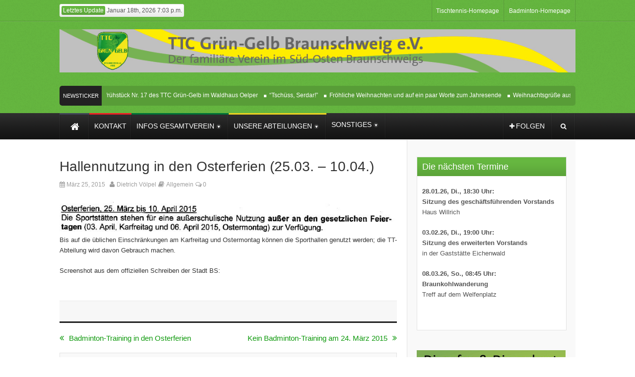

--- FILE ---
content_type: text/html; charset=UTF-8
request_url: https://ttc-gruen-gelb.de/blog/2015/03/25/hallennutzung-in-den-osterferien-25-03-10-04/
body_size: 20772
content:
<!DOCTYPE html>
<!--[if lt IE 7 ]><html class="ie ie6" lang="de"> <![endif]-->
<!--[if IE 7 ]><html class="ie ie7" lang="de"> <![endif]-->
<!--[if IE 8 ]><html class="ie ie8" lang="de"> <![endif]-->
<!--[if (gte IE 9)|!(IE)]><!--><html lang="de"> <!--<![endif]-->
<head>
      <!-- Basic Page Needs
  	  ================================================== -->
	<meta charset="UTF-8" />
    <title>TTC Grün-Gelb Braunschweig e.V.   &#8211; Hallennutzung in den Osterferien (25.03. – 10.04.)</title>
        <!-- Mobile Specific Metas
  		================================================== -->
                    <meta name="viewport" content="width=device-width, initial-scale=1, maximum-scale=1">
                <!-- CSS
  		================================================== -->             
        <!--[if IE 7]>
        <link rel="stylesheet" href="https://usercontent.one/wp/ttc-gruen-gelb.de/wp-content/themes/themerush/css/font-awesome-ie7.min.css?media=1700153111" media="screen">
        <![endif]-->
        
        <!--[if lt IE 9]>
                <script src="https://html5shim.googlecode.com/svn/trunk/html5.js"></script>
        <![endif]-->
        <!-- Favicons
        ================================================== -->
                
                    <link rel="shortcut icon" href="https://www.ttc-gruen-gelb.de/wp-content/uploads/2014/09/TTC1.png">
                
    

<meta property="og:image" content="https://usercontent.one/wp/ttc-gruen-gelb.de/wp-content/uploads/2015/03/halle2009_03_021-150x150.jpg?media=1700153111"/><meta name='robots' content='max-image-preview:large' />
<link rel="alternate" type="application/rss+xml" title="TTC Grün-Gelb Braunschweig e.V. &raquo; Feed" href="https://ttc-gruen-gelb.de/feed/" />
<link rel="alternate" type="application/rss+xml" title="TTC Grün-Gelb Braunschweig e.V. &raquo; Kommentar-Feed" href="https://ttc-gruen-gelb.de/comments/feed/" />
<link rel="alternate" type="text/calendar" title="TTC Grün-Gelb Braunschweig e.V. &raquo; iCal Feed" href="https://ttc-gruen-gelb.de/events/?ical=1" />
<link rel="alternate" type="application/rss+xml" title="TTC Grün-Gelb Braunschweig e.V. &raquo; Hallennutzung in den Osterferien (25.03. – 10.04.)-Kommentar-Feed" href="https://ttc-gruen-gelb.de/blog/2015/03/25/hallennutzung-in-den-osterferien-25-03-10-04/feed/" />
<link rel="alternate" title="oEmbed (JSON)" type="application/json+oembed" href="https://ttc-gruen-gelb.de/wp-json/oembed/1.0/embed?url=https%3A%2F%2Fttc-gruen-gelb.de%2Fblog%2F2015%2F03%2F25%2Fhallennutzung-in-den-osterferien-25-03-10-04%2F" />
<link rel="alternate" title="oEmbed (XML)" type="text/xml+oembed" href="https://ttc-gruen-gelb.de/wp-json/oembed/1.0/embed?url=https%3A%2F%2Fttc-gruen-gelb.de%2Fblog%2F2015%2F03%2F25%2Fhallennutzung-in-den-osterferien-25-03-10-04%2F&#038;format=xml" />
<style id='wp-img-auto-sizes-contain-inline-css' type='text/css'>
img:is([sizes=auto i],[sizes^="auto," i]){contain-intrinsic-size:3000px 1500px}
/*# sourceURL=wp-img-auto-sizes-contain-inline-css */
</style>
<style id='wp-emoji-styles-inline-css' type='text/css'>

	img.wp-smiley, img.emoji {
		display: inline !important;
		border: none !important;
		box-shadow: none !important;
		height: 1em !important;
		width: 1em !important;
		margin: 0 0.07em !important;
		vertical-align: -0.1em !important;
		background: none !important;
		padding: 0 !important;
	}
/*# sourceURL=wp-emoji-styles-inline-css */
</style>
<link rel='stylesheet' id='wp-block-library-css' href='https://ttc-gruen-gelb.de/wp-includes/css/dist/block-library/style.min.css?ver=6.9' type='text/css' media='all' />
<style id='wp-block-image-inline-css' type='text/css'>
.wp-block-image>a,.wp-block-image>figure>a{display:inline-block}.wp-block-image img{box-sizing:border-box;height:auto;max-width:100%;vertical-align:bottom}@media not (prefers-reduced-motion){.wp-block-image img.hide{visibility:hidden}.wp-block-image img.show{animation:show-content-image .4s}}.wp-block-image[style*=border-radius] img,.wp-block-image[style*=border-radius]>a{border-radius:inherit}.wp-block-image.has-custom-border img{box-sizing:border-box}.wp-block-image.aligncenter{text-align:center}.wp-block-image.alignfull>a,.wp-block-image.alignwide>a{width:100%}.wp-block-image.alignfull img,.wp-block-image.alignwide img{height:auto;width:100%}.wp-block-image .aligncenter,.wp-block-image .alignleft,.wp-block-image .alignright,.wp-block-image.aligncenter,.wp-block-image.alignleft,.wp-block-image.alignright{display:table}.wp-block-image .aligncenter>figcaption,.wp-block-image .alignleft>figcaption,.wp-block-image .alignright>figcaption,.wp-block-image.aligncenter>figcaption,.wp-block-image.alignleft>figcaption,.wp-block-image.alignright>figcaption{caption-side:bottom;display:table-caption}.wp-block-image .alignleft{float:left;margin:.5em 1em .5em 0}.wp-block-image .alignright{float:right;margin:.5em 0 .5em 1em}.wp-block-image .aligncenter{margin-left:auto;margin-right:auto}.wp-block-image :where(figcaption){margin-bottom:1em;margin-top:.5em}.wp-block-image.is-style-circle-mask img{border-radius:9999px}@supports ((-webkit-mask-image:none) or (mask-image:none)) or (-webkit-mask-image:none){.wp-block-image.is-style-circle-mask img{border-radius:0;-webkit-mask-image:url('data:image/svg+xml;utf8,<svg viewBox="0 0 100 100" xmlns="http://www.w3.org/2000/svg"><circle cx="50" cy="50" r="50"/></svg>');mask-image:url('data:image/svg+xml;utf8,<svg viewBox="0 0 100 100" xmlns="http://www.w3.org/2000/svg"><circle cx="50" cy="50" r="50"/></svg>');mask-mode:alpha;-webkit-mask-position:center;mask-position:center;-webkit-mask-repeat:no-repeat;mask-repeat:no-repeat;-webkit-mask-size:contain;mask-size:contain}}:root :where(.wp-block-image.is-style-rounded img,.wp-block-image .is-style-rounded img){border-radius:9999px}.wp-block-image figure{margin:0}.wp-lightbox-container{display:flex;flex-direction:column;position:relative}.wp-lightbox-container img{cursor:zoom-in}.wp-lightbox-container img:hover+button{opacity:1}.wp-lightbox-container button{align-items:center;backdrop-filter:blur(16px) saturate(180%);background-color:#5a5a5a40;border:none;border-radius:4px;cursor:zoom-in;display:flex;height:20px;justify-content:center;opacity:0;padding:0;position:absolute;right:16px;text-align:center;top:16px;width:20px;z-index:100}@media not (prefers-reduced-motion){.wp-lightbox-container button{transition:opacity .2s ease}}.wp-lightbox-container button:focus-visible{outline:3px auto #5a5a5a40;outline:3px auto -webkit-focus-ring-color;outline-offset:3px}.wp-lightbox-container button:hover{cursor:pointer;opacity:1}.wp-lightbox-container button:focus{opacity:1}.wp-lightbox-container button:focus,.wp-lightbox-container button:hover,.wp-lightbox-container button:not(:hover):not(:active):not(.has-background){background-color:#5a5a5a40;border:none}.wp-lightbox-overlay{box-sizing:border-box;cursor:zoom-out;height:100vh;left:0;overflow:hidden;position:fixed;top:0;visibility:hidden;width:100%;z-index:100000}.wp-lightbox-overlay .close-button{align-items:center;cursor:pointer;display:flex;justify-content:center;min-height:40px;min-width:40px;padding:0;position:absolute;right:calc(env(safe-area-inset-right) + 16px);top:calc(env(safe-area-inset-top) + 16px);z-index:5000000}.wp-lightbox-overlay .close-button:focus,.wp-lightbox-overlay .close-button:hover,.wp-lightbox-overlay .close-button:not(:hover):not(:active):not(.has-background){background:none;border:none}.wp-lightbox-overlay .lightbox-image-container{height:var(--wp--lightbox-container-height);left:50%;overflow:hidden;position:absolute;top:50%;transform:translate(-50%,-50%);transform-origin:top left;width:var(--wp--lightbox-container-width);z-index:9999999999}.wp-lightbox-overlay .wp-block-image{align-items:center;box-sizing:border-box;display:flex;height:100%;justify-content:center;margin:0;position:relative;transform-origin:0 0;width:100%;z-index:3000000}.wp-lightbox-overlay .wp-block-image img{height:var(--wp--lightbox-image-height);min-height:var(--wp--lightbox-image-height);min-width:var(--wp--lightbox-image-width);width:var(--wp--lightbox-image-width)}.wp-lightbox-overlay .wp-block-image figcaption{display:none}.wp-lightbox-overlay button{background:none;border:none}.wp-lightbox-overlay .scrim{background-color:#fff;height:100%;opacity:.9;position:absolute;width:100%;z-index:2000000}.wp-lightbox-overlay.active{visibility:visible}@media not (prefers-reduced-motion){.wp-lightbox-overlay.active{animation:turn-on-visibility .25s both}.wp-lightbox-overlay.active img{animation:turn-on-visibility .35s both}.wp-lightbox-overlay.show-closing-animation:not(.active){animation:turn-off-visibility .35s both}.wp-lightbox-overlay.show-closing-animation:not(.active) img{animation:turn-off-visibility .25s both}.wp-lightbox-overlay.zoom.active{animation:none;opacity:1;visibility:visible}.wp-lightbox-overlay.zoom.active .lightbox-image-container{animation:lightbox-zoom-in .4s}.wp-lightbox-overlay.zoom.active .lightbox-image-container img{animation:none}.wp-lightbox-overlay.zoom.active .scrim{animation:turn-on-visibility .4s forwards}.wp-lightbox-overlay.zoom.show-closing-animation:not(.active){animation:none}.wp-lightbox-overlay.zoom.show-closing-animation:not(.active) .lightbox-image-container{animation:lightbox-zoom-out .4s}.wp-lightbox-overlay.zoom.show-closing-animation:not(.active) .lightbox-image-container img{animation:none}.wp-lightbox-overlay.zoom.show-closing-animation:not(.active) .scrim{animation:turn-off-visibility .4s forwards}}@keyframes show-content-image{0%{visibility:hidden}99%{visibility:hidden}to{visibility:visible}}@keyframes turn-on-visibility{0%{opacity:0}to{opacity:1}}@keyframes turn-off-visibility{0%{opacity:1;visibility:visible}99%{opacity:0;visibility:visible}to{opacity:0;visibility:hidden}}@keyframes lightbox-zoom-in{0%{transform:translate(calc((-100vw + var(--wp--lightbox-scrollbar-width))/2 + var(--wp--lightbox-initial-left-position)),calc(-50vh + var(--wp--lightbox-initial-top-position))) scale(var(--wp--lightbox-scale))}to{transform:translate(-50%,-50%) scale(1)}}@keyframes lightbox-zoom-out{0%{transform:translate(-50%,-50%) scale(1);visibility:visible}99%{visibility:visible}to{transform:translate(calc((-100vw + var(--wp--lightbox-scrollbar-width))/2 + var(--wp--lightbox-initial-left-position)),calc(-50vh + var(--wp--lightbox-initial-top-position))) scale(var(--wp--lightbox-scale));visibility:hidden}}
/*# sourceURL=https://ttc-gruen-gelb.de/wp-includes/blocks/image/style.min.css */
</style>
<style id='wp-block-loginout-inline-css' type='text/css'>
.wp-block-loginout{box-sizing:border-box}
/*# sourceURL=https://ttc-gruen-gelb.de/wp-includes/blocks/loginout/style.min.css */
</style>
<style id='wp-block-columns-inline-css' type='text/css'>
.wp-block-columns{box-sizing:border-box;display:flex;flex-wrap:wrap!important}@media (min-width:782px){.wp-block-columns{flex-wrap:nowrap!important}}.wp-block-columns{align-items:normal!important}.wp-block-columns.are-vertically-aligned-top{align-items:flex-start}.wp-block-columns.are-vertically-aligned-center{align-items:center}.wp-block-columns.are-vertically-aligned-bottom{align-items:flex-end}@media (max-width:781px){.wp-block-columns:not(.is-not-stacked-on-mobile)>.wp-block-column{flex-basis:100%!important}}@media (min-width:782px){.wp-block-columns:not(.is-not-stacked-on-mobile)>.wp-block-column{flex-basis:0;flex-grow:1}.wp-block-columns:not(.is-not-stacked-on-mobile)>.wp-block-column[style*=flex-basis]{flex-grow:0}}.wp-block-columns.is-not-stacked-on-mobile{flex-wrap:nowrap!important}.wp-block-columns.is-not-stacked-on-mobile>.wp-block-column{flex-basis:0;flex-grow:1}.wp-block-columns.is-not-stacked-on-mobile>.wp-block-column[style*=flex-basis]{flex-grow:0}:where(.wp-block-columns){margin-bottom:1.75em}:where(.wp-block-columns.has-background){padding:1.25em 2.375em}.wp-block-column{flex-grow:1;min-width:0;overflow-wrap:break-word;word-break:break-word}.wp-block-column.is-vertically-aligned-top{align-self:flex-start}.wp-block-column.is-vertically-aligned-center{align-self:center}.wp-block-column.is-vertically-aligned-bottom{align-self:flex-end}.wp-block-column.is-vertically-aligned-stretch{align-self:stretch}.wp-block-column.is-vertically-aligned-bottom,.wp-block-column.is-vertically-aligned-center,.wp-block-column.is-vertically-aligned-top{width:100%}
/*# sourceURL=https://ttc-gruen-gelb.de/wp-includes/blocks/columns/style.min.css */
</style>
<style id='wp-block-group-inline-css' type='text/css'>
.wp-block-group{box-sizing:border-box}:where(.wp-block-group.wp-block-group-is-layout-constrained){position:relative}
/*# sourceURL=https://ttc-gruen-gelb.de/wp-includes/blocks/group/style.min.css */
</style>
<style id='global-styles-inline-css' type='text/css'>
:root{--wp--preset--aspect-ratio--square: 1;--wp--preset--aspect-ratio--4-3: 4/3;--wp--preset--aspect-ratio--3-4: 3/4;--wp--preset--aspect-ratio--3-2: 3/2;--wp--preset--aspect-ratio--2-3: 2/3;--wp--preset--aspect-ratio--16-9: 16/9;--wp--preset--aspect-ratio--9-16: 9/16;--wp--preset--color--black: #000000;--wp--preset--color--cyan-bluish-gray: #abb8c3;--wp--preset--color--white: #ffffff;--wp--preset--color--pale-pink: #f78da7;--wp--preset--color--vivid-red: #cf2e2e;--wp--preset--color--luminous-vivid-orange: #ff6900;--wp--preset--color--luminous-vivid-amber: #fcb900;--wp--preset--color--light-green-cyan: #7bdcb5;--wp--preset--color--vivid-green-cyan: #00d084;--wp--preset--color--pale-cyan-blue: #8ed1fc;--wp--preset--color--vivid-cyan-blue: #0693e3;--wp--preset--color--vivid-purple: #9b51e0;--wp--preset--gradient--vivid-cyan-blue-to-vivid-purple: linear-gradient(135deg,rgb(6,147,227) 0%,rgb(155,81,224) 100%);--wp--preset--gradient--light-green-cyan-to-vivid-green-cyan: linear-gradient(135deg,rgb(122,220,180) 0%,rgb(0,208,130) 100%);--wp--preset--gradient--luminous-vivid-amber-to-luminous-vivid-orange: linear-gradient(135deg,rgb(252,185,0) 0%,rgb(255,105,0) 100%);--wp--preset--gradient--luminous-vivid-orange-to-vivid-red: linear-gradient(135deg,rgb(255,105,0) 0%,rgb(207,46,46) 100%);--wp--preset--gradient--very-light-gray-to-cyan-bluish-gray: linear-gradient(135deg,rgb(238,238,238) 0%,rgb(169,184,195) 100%);--wp--preset--gradient--cool-to-warm-spectrum: linear-gradient(135deg,rgb(74,234,220) 0%,rgb(151,120,209) 20%,rgb(207,42,186) 40%,rgb(238,44,130) 60%,rgb(251,105,98) 80%,rgb(254,248,76) 100%);--wp--preset--gradient--blush-light-purple: linear-gradient(135deg,rgb(255,206,236) 0%,rgb(152,150,240) 100%);--wp--preset--gradient--blush-bordeaux: linear-gradient(135deg,rgb(254,205,165) 0%,rgb(254,45,45) 50%,rgb(107,0,62) 100%);--wp--preset--gradient--luminous-dusk: linear-gradient(135deg,rgb(255,203,112) 0%,rgb(199,81,192) 50%,rgb(65,88,208) 100%);--wp--preset--gradient--pale-ocean: linear-gradient(135deg,rgb(255,245,203) 0%,rgb(182,227,212) 50%,rgb(51,167,181) 100%);--wp--preset--gradient--electric-grass: linear-gradient(135deg,rgb(202,248,128) 0%,rgb(113,206,126) 100%);--wp--preset--gradient--midnight: linear-gradient(135deg,rgb(2,3,129) 0%,rgb(40,116,252) 100%);--wp--preset--font-size--small: 13px;--wp--preset--font-size--medium: 20px;--wp--preset--font-size--large: 36px;--wp--preset--font-size--x-large: 42px;--wp--preset--spacing--20: 0.44rem;--wp--preset--spacing--30: 0.67rem;--wp--preset--spacing--40: 1rem;--wp--preset--spacing--50: 1.5rem;--wp--preset--spacing--60: 2.25rem;--wp--preset--spacing--70: 3.38rem;--wp--preset--spacing--80: 5.06rem;--wp--preset--shadow--natural: 6px 6px 9px rgba(0, 0, 0, 0.2);--wp--preset--shadow--deep: 12px 12px 50px rgba(0, 0, 0, 0.4);--wp--preset--shadow--sharp: 6px 6px 0px rgba(0, 0, 0, 0.2);--wp--preset--shadow--outlined: 6px 6px 0px -3px rgb(255, 255, 255), 6px 6px rgb(0, 0, 0);--wp--preset--shadow--crisp: 6px 6px 0px rgb(0, 0, 0);}:where(.is-layout-flex){gap: 0.5em;}:where(.is-layout-grid){gap: 0.5em;}body .is-layout-flex{display: flex;}.is-layout-flex{flex-wrap: wrap;align-items: center;}.is-layout-flex > :is(*, div){margin: 0;}body .is-layout-grid{display: grid;}.is-layout-grid > :is(*, div){margin: 0;}:where(.wp-block-columns.is-layout-flex){gap: 2em;}:where(.wp-block-columns.is-layout-grid){gap: 2em;}:where(.wp-block-post-template.is-layout-flex){gap: 1.25em;}:where(.wp-block-post-template.is-layout-grid){gap: 1.25em;}.has-black-color{color: var(--wp--preset--color--black) !important;}.has-cyan-bluish-gray-color{color: var(--wp--preset--color--cyan-bluish-gray) !important;}.has-white-color{color: var(--wp--preset--color--white) !important;}.has-pale-pink-color{color: var(--wp--preset--color--pale-pink) !important;}.has-vivid-red-color{color: var(--wp--preset--color--vivid-red) !important;}.has-luminous-vivid-orange-color{color: var(--wp--preset--color--luminous-vivid-orange) !important;}.has-luminous-vivid-amber-color{color: var(--wp--preset--color--luminous-vivid-amber) !important;}.has-light-green-cyan-color{color: var(--wp--preset--color--light-green-cyan) !important;}.has-vivid-green-cyan-color{color: var(--wp--preset--color--vivid-green-cyan) !important;}.has-pale-cyan-blue-color{color: var(--wp--preset--color--pale-cyan-blue) !important;}.has-vivid-cyan-blue-color{color: var(--wp--preset--color--vivid-cyan-blue) !important;}.has-vivid-purple-color{color: var(--wp--preset--color--vivid-purple) !important;}.has-black-background-color{background-color: var(--wp--preset--color--black) !important;}.has-cyan-bluish-gray-background-color{background-color: var(--wp--preset--color--cyan-bluish-gray) !important;}.has-white-background-color{background-color: var(--wp--preset--color--white) !important;}.has-pale-pink-background-color{background-color: var(--wp--preset--color--pale-pink) !important;}.has-vivid-red-background-color{background-color: var(--wp--preset--color--vivid-red) !important;}.has-luminous-vivid-orange-background-color{background-color: var(--wp--preset--color--luminous-vivid-orange) !important;}.has-luminous-vivid-amber-background-color{background-color: var(--wp--preset--color--luminous-vivid-amber) !important;}.has-light-green-cyan-background-color{background-color: var(--wp--preset--color--light-green-cyan) !important;}.has-vivid-green-cyan-background-color{background-color: var(--wp--preset--color--vivid-green-cyan) !important;}.has-pale-cyan-blue-background-color{background-color: var(--wp--preset--color--pale-cyan-blue) !important;}.has-vivid-cyan-blue-background-color{background-color: var(--wp--preset--color--vivid-cyan-blue) !important;}.has-vivid-purple-background-color{background-color: var(--wp--preset--color--vivid-purple) !important;}.has-black-border-color{border-color: var(--wp--preset--color--black) !important;}.has-cyan-bluish-gray-border-color{border-color: var(--wp--preset--color--cyan-bluish-gray) !important;}.has-white-border-color{border-color: var(--wp--preset--color--white) !important;}.has-pale-pink-border-color{border-color: var(--wp--preset--color--pale-pink) !important;}.has-vivid-red-border-color{border-color: var(--wp--preset--color--vivid-red) !important;}.has-luminous-vivid-orange-border-color{border-color: var(--wp--preset--color--luminous-vivid-orange) !important;}.has-luminous-vivid-amber-border-color{border-color: var(--wp--preset--color--luminous-vivid-amber) !important;}.has-light-green-cyan-border-color{border-color: var(--wp--preset--color--light-green-cyan) !important;}.has-vivid-green-cyan-border-color{border-color: var(--wp--preset--color--vivid-green-cyan) !important;}.has-pale-cyan-blue-border-color{border-color: var(--wp--preset--color--pale-cyan-blue) !important;}.has-vivid-cyan-blue-border-color{border-color: var(--wp--preset--color--vivid-cyan-blue) !important;}.has-vivid-purple-border-color{border-color: var(--wp--preset--color--vivid-purple) !important;}.has-vivid-cyan-blue-to-vivid-purple-gradient-background{background: var(--wp--preset--gradient--vivid-cyan-blue-to-vivid-purple) !important;}.has-light-green-cyan-to-vivid-green-cyan-gradient-background{background: var(--wp--preset--gradient--light-green-cyan-to-vivid-green-cyan) !important;}.has-luminous-vivid-amber-to-luminous-vivid-orange-gradient-background{background: var(--wp--preset--gradient--luminous-vivid-amber-to-luminous-vivid-orange) !important;}.has-luminous-vivid-orange-to-vivid-red-gradient-background{background: var(--wp--preset--gradient--luminous-vivid-orange-to-vivid-red) !important;}.has-very-light-gray-to-cyan-bluish-gray-gradient-background{background: var(--wp--preset--gradient--very-light-gray-to-cyan-bluish-gray) !important;}.has-cool-to-warm-spectrum-gradient-background{background: var(--wp--preset--gradient--cool-to-warm-spectrum) !important;}.has-blush-light-purple-gradient-background{background: var(--wp--preset--gradient--blush-light-purple) !important;}.has-blush-bordeaux-gradient-background{background: var(--wp--preset--gradient--blush-bordeaux) !important;}.has-luminous-dusk-gradient-background{background: var(--wp--preset--gradient--luminous-dusk) !important;}.has-pale-ocean-gradient-background{background: var(--wp--preset--gradient--pale-ocean) !important;}.has-electric-grass-gradient-background{background: var(--wp--preset--gradient--electric-grass) !important;}.has-midnight-gradient-background{background: var(--wp--preset--gradient--midnight) !important;}.has-small-font-size{font-size: var(--wp--preset--font-size--small) !important;}.has-medium-font-size{font-size: var(--wp--preset--font-size--medium) !important;}.has-large-font-size{font-size: var(--wp--preset--font-size--large) !important;}.has-x-large-font-size{font-size: var(--wp--preset--font-size--x-large) !important;}
:where(.wp-block-columns.is-layout-flex){gap: 2em;}:where(.wp-block-columns.is-layout-grid){gap: 2em;}
/*# sourceURL=global-styles-inline-css */
</style>
<style id='core-block-supports-inline-css' type='text/css'>
.wp-container-core-columns-is-layout-9d6595d7{flex-wrap:nowrap;}.wp-container-core-group-is-layout-8cf370e7{flex-direction:column;align-items:flex-start;}
/*# sourceURL=core-block-supports-inline-css */
</style>

<style id='classic-theme-styles-inline-css' type='text/css'>
/*! This file is auto-generated */
.wp-block-button__link{color:#fff;background-color:#32373c;border-radius:9999px;box-shadow:none;text-decoration:none;padding:calc(.667em + 2px) calc(1.333em + 2px);font-size:1.125em}.wp-block-file__button{background:#32373c;color:#fff;text-decoration:none}
/*# sourceURL=/wp-includes/css/classic-themes.min.css */
</style>
<link rel='stylesheet' id='base-css' href='https://usercontent.one/wp/ttc-gruen-gelb.de/wp-content/themes/themerush/css/base.css?ver=1.8&media=1700153111' type='text/css' media='all' />
<link rel='stylesheet' id='grid-css' href='https://usercontent.one/wp/ttc-gruen-gelb.de/wp-content/themes/themerush/css/amazium.css?ver=1.8&media=1700153111' type='text/css' media='all' />
<link rel='stylesheet' id='shortcode-css' href='https://usercontent.one/wp/ttc-gruen-gelb.de/wp-content/themes/themerush/css/shortcode.css?ver=1.8&media=1700153111' type='text/css' media='all' />
<link rel='stylesheet' id='flexslider-css' href='https://usercontent.one/wp/ttc-gruen-gelb.de/wp-content/themes/themerush/css/flexslider.css?ver=1.8&media=1700153111' type='text/css' media='all' />
<link rel='stylesheet' id='style-css' href='https://usercontent.one/wp/ttc-gruen-gelb.de/wp-content/themes/themerush/style.css?ver=1.8&media=1700153111' type='text/css' media='all' />
<link rel='stylesheet' id='layout-css' href='https://usercontent.one/wp/ttc-gruen-gelb.de/wp-content/themes/themerush/css/layout.css?ver=1.8&media=1700153111' type='text/css' media='all' />
<link rel='stylesheet' id='awesome-font-css' href='https://usercontent.one/wp/ttc-gruen-gelb.de/wp-content/themes/themerush/css/font-awesome.min.css?ver=1.8&media=1700153111' type='text/css' media='all' />
<link rel='stylesheet' id='mediaelement-css-css' href='https://usercontent.one/wp/ttc-gruen-gelb.de/wp-content/themes/themerush/css/mediaelementplayer.css?ver=1.8&media=1700153111' type='text/css' media='all' />
<link rel='stylesheet' id='custom-style-css' href='https://ttc-gruen-gelb.de/wp-content/themes/themerush/css/custom.php?ver=1.8' type='text/css' media='all' />
<link rel='stylesheet' id='sp-dsgvo_twbs4_grid-css' href='https://usercontent.one/wp/ttc-gruen-gelb.de/wp-content/plugins/shapepress-dsgvo/public/css/bootstrap-grid.min.css?ver=3.1.37&media=1700153111' type='text/css' media='all' />
<link rel='stylesheet' id='sp-dsgvo-css' href='https://usercontent.one/wp/ttc-gruen-gelb.de/wp-content/plugins/shapepress-dsgvo/public/css/sp-dsgvo-public.min.css?ver=3.1.37&media=1700153111' type='text/css' media='all' />
<link rel='stylesheet' id='sp-dsgvo_popup-css' href='https://usercontent.one/wp/ttc-gruen-gelb.de/wp-content/plugins/shapepress-dsgvo/public/css/sp-dsgvo-popup.min.css?ver=3.1.37&media=1700153111' type='text/css' media='all' />
<link rel='stylesheet' id='simplebar-css' href='https://usercontent.one/wp/ttc-gruen-gelb.de/wp-content/plugins/shapepress-dsgvo/public/css/simplebar.min.css?ver=6.9&media=1700153111' type='text/css' media='all' />
<script type="text/javascript" src="https://ttc-gruen-gelb.de/wp-includes/js/jquery/jquery.min.js?ver=3.7.1" id="jquery-core-js"></script>
<script type="text/javascript" src="https://ttc-gruen-gelb.de/wp-includes/js/jquery/jquery-migrate.min.js?ver=3.4.1" id="jquery-migrate-js"></script>
<script type="text/javascript" id="sp-dsgvo-js-extra">
/* <![CDATA[ */
var spDsgvoGeneralConfig = {"ajaxUrl":"https://ttc-gruen-gelb.de/wp-admin/admin-ajax.php","wpJsonUrl":"https://ttc-gruen-gelb.de/wp-json/legalweb/v1/","cookieName":"sp_dsgvo_cookie_settings","cookieVersion":"0","cookieLifeTime":"604800","cookieLifeTimeDismiss":"604800","locale":"de_DE","privacyPolicyPageId":"95432","privacyPolicyPageUrl":"https://ttc-gruen-gelb.de/datenschutzerklaerung/","imprintPageId":"95433","imprintPageUrl":"https://ttc-gruen-gelb.de/impressum-2/","showNoticeOnClose":"1","initialDisplayType":"policy_popup","allIntegrationSlugs":["wp-statistics"],"noticeHideEffect":"none","noticeOnScroll":"","noticeOnScrollOffset":"100","currentPageId":"22740","forceCookieInfo":"1","clientSideBlocking":"0"};
var spDsgvoIntegrationConfig = [{"slug":"wp-statistics","category":"necessary","cookieNames":"","insertLocation":"head","usedTagmanager":"","jsCode":"","hosts":"","placeholder":""}];
//# sourceURL=sp-dsgvo-js-extra
/* ]]> */
</script>
<script type="text/javascript" src="https://usercontent.one/wp/ttc-gruen-gelb.de/wp-content/plugins/shapepress-dsgvo/public/js/sp-dsgvo-public.min.js?ver=3.1.37&media=1700153111" id="sp-dsgvo-js"></script>
<link rel="https://api.w.org/" href="https://ttc-gruen-gelb.de/wp-json/" /><link rel="alternate" title="JSON" type="application/json" href="https://ttc-gruen-gelb.de/wp-json/wp/v2/posts/22740" /><link rel="EditURI" type="application/rsd+xml" title="RSD" href="https://ttc-gruen-gelb.de/xmlrpc.php?rsd" />
<meta name="generator" content="WordPress 6.9" />
<link rel="canonical" href="https://ttc-gruen-gelb.de/blog/2015/03/25/hallennutzung-in-den-osterferien-25-03-10-04/" />
<link rel='shortlink' href='https://ttc-gruen-gelb.de/?p=22740' />
<style>[class*=" icon-oc-"],[class^=icon-oc-]{speak:none;font-style:normal;font-weight:400;font-variant:normal;text-transform:none;line-height:1;-webkit-font-smoothing:antialiased;-moz-osx-font-smoothing:grayscale}.icon-oc-one-com-white-32px-fill:before{content:"901"}.icon-oc-one-com:before{content:"900"}#one-com-icon,.toplevel_page_onecom-wp .wp-menu-image{speak:none;display:flex;align-items:center;justify-content:center;text-transform:none;line-height:1;-webkit-font-smoothing:antialiased;-moz-osx-font-smoothing:grayscale}.onecom-wp-admin-bar-item>a,.toplevel_page_onecom-wp>.wp-menu-name{font-size:16px;font-weight:400;line-height:1}.toplevel_page_onecom-wp>.wp-menu-name img{width:69px;height:9px;}.wp-submenu-wrap.wp-submenu>.wp-submenu-head>img{width:88px;height:auto}.onecom-wp-admin-bar-item>a img{height:7px!important}.onecom-wp-admin-bar-item>a img,.toplevel_page_onecom-wp>.wp-menu-name img{opacity:.8}.onecom-wp-admin-bar-item.hover>a img,.toplevel_page_onecom-wp.wp-has-current-submenu>.wp-menu-name img,li.opensub>a.toplevel_page_onecom-wp>.wp-menu-name img{opacity:1}#one-com-icon:before,.onecom-wp-admin-bar-item>a:before,.toplevel_page_onecom-wp>.wp-menu-image:before{content:'';position:static!important;background-color:rgba(240,245,250,.4);border-radius:102px;width:18px;height:18px;padding:0!important}.onecom-wp-admin-bar-item>a:before{width:14px;height:14px}.onecom-wp-admin-bar-item.hover>a:before,.toplevel_page_onecom-wp.opensub>a>.wp-menu-image:before,.toplevel_page_onecom-wp.wp-has-current-submenu>.wp-menu-image:before{background-color:#76b82a}.onecom-wp-admin-bar-item>a{display:inline-flex!important;align-items:center;justify-content:center}#one-com-logo-wrapper{font-size:4em}#one-com-icon{vertical-align:middle}.imagify-welcome{display:none !important;}</style><meta name="tec-api-version" content="v1"><meta name="tec-api-origin" content="https://ttc-gruen-gelb.de"><link rel="alternate" href="https://ttc-gruen-gelb.de/wp-json/tribe/events/v1/" /><style type="text/css">.recentcomments a{display:inline !important;padding:0 !important;margin:0 !important;}</style><style>
    .sp-dsgvo-blocked-embedding-placeholder
    {
        color: #313334;
                    background: linear-gradient(90deg, #e3ffe7 0%, #d9e7ff 100%);            }

    a.sp-dsgvo-blocked-embedding-button-enable,
    a.sp-dsgvo-blocked-embedding-button-enable:hover,
    a.sp-dsgvo-blocked-embedding-button-enable:active {
        color: #313334;
        border-color: #313334;
        border-width: 2px;
    }

            .wp-embed-aspect-16-9 .sp-dsgvo-blocked-embedding-placeholder,
        .vc_video-aspect-ratio-169 .sp-dsgvo-blocked-embedding-placeholder,
        .elementor-aspect-ratio-169 .sp-dsgvo-blocked-embedding-placeholder{
            margin-top: -56.25%; /*16:9*/
        }

        .wp-embed-aspect-4-3 .sp-dsgvo-blocked-embedding-placeholder,
        .vc_video-aspect-ratio-43 .sp-dsgvo-blocked-embedding-placeholder,
        .elementor-aspect-ratio-43 .sp-dsgvo-blocked-embedding-placeholder{
            margin-top: -75%;
        }

        .wp-embed-aspect-3-2 .sp-dsgvo-blocked-embedding-placeholder,
        .vc_video-aspect-ratio-32 .sp-dsgvo-blocked-embedding-placeholder,
        .elementor-aspect-ratio-32 .sp-dsgvo-blocked-embedding-placeholder{
            margin-top: -66.66%;
        }
    </style>
            <style>
                /* latin */
                @font-face {
                    font-family: 'Roboto';
                    font-style: italic;
                    font-weight: 300;
                    src: local('Roboto Light Italic'),
                    local('Roboto-LightItalic'),
                    url(https://usercontent.one/wp/ttc-gruen-gelb.de/wp-content/plugins/shapepress-dsgvo/public/css/fonts/roboto/Roboto-LightItalic-webfont.woff?media=1700153111) format('woff');
                    font-display: swap;

                }

                /* latin */
                @font-face {
                    font-family: 'Roboto';
                    font-style: italic;
                    font-weight: 400;
                    src: local('Roboto Italic'),
                    local('Roboto-Italic'),
                    url(https://usercontent.one/wp/ttc-gruen-gelb.de/wp-content/plugins/shapepress-dsgvo/public/css/fonts/roboto/Roboto-Italic-webfont.woff?media=1700153111) format('woff');
                    font-display: swap;
                }

                /* latin */
                @font-face {
                    font-family: 'Roboto';
                    font-style: italic;
                    font-weight: 700;
                    src: local('Roboto Bold Italic'),
                    local('Roboto-BoldItalic'),
                    url(https://usercontent.one/wp/ttc-gruen-gelb.de/wp-content/plugins/shapepress-dsgvo/public/css/fonts/roboto/Roboto-BoldItalic-webfont.woff?media=1700153111) format('woff');
                    font-display: swap;
                }

                /* latin */
                @font-face {
                    font-family: 'Roboto';
                    font-style: italic;
                    font-weight: 900;
                    src: local('Roboto Black Italic'),
                    local('Roboto-BlackItalic'),
                    url(https://usercontent.one/wp/ttc-gruen-gelb.de/wp-content/plugins/shapepress-dsgvo/public/css/fonts/roboto/Roboto-BlackItalic-webfont.woff?media=1700153111) format('woff');
                    font-display: swap;
                }

                /* latin */
                @font-face {
                    font-family: 'Roboto';
                    font-style: normal;
                    font-weight: 300;
                    src: local('Roboto Light'),
                    local('Roboto-Light'),
                    url(https://usercontent.one/wp/ttc-gruen-gelb.de/wp-content/plugins/shapepress-dsgvo/public/css/fonts/roboto/Roboto-Light-webfont.woff?media=1700153111) format('woff');
                    font-display: swap;
                }

                /* latin */
                @font-face {
                    font-family: 'Roboto';
                    font-style: normal;
                    font-weight: 400;
                    src: local('Roboto Regular'),
                    local('Roboto-Regular'),
                    url(https://usercontent.one/wp/ttc-gruen-gelb.de/wp-content/plugins/shapepress-dsgvo/public/css/fonts/roboto/Roboto-Regular-webfont.woff?media=1700153111) format('woff');
                    font-display: swap;
                }

                /* latin */
                @font-face {
                    font-family: 'Roboto';
                    font-style: normal;
                    font-weight: 700;
                    src: local('Roboto Bold'),
                    local('Roboto-Bold'),
                    url(https://usercontent.one/wp/ttc-gruen-gelb.de/wp-content/plugins/shapepress-dsgvo/public/css/fonts/roboto/Roboto-Bold-webfont.woff?media=1700153111) format('woff');
                    font-display: swap;
                }

                /* latin */
                @font-face {
                    font-family: 'Roboto';
                    font-style: normal;
                    font-weight: 900;
                    src: local('Roboto Black'),
                    local('Roboto-Black'),
                    url(https://usercontent.one/wp/ttc-gruen-gelb.de/wp-content/plugins/shapepress-dsgvo/public/css/fonts/roboto/Roboto-Black-webfont.woff?media=1700153111) format('woff');
                    font-display: swap;
                }
            </style>
            <link rel="icon" href="https://usercontent.one/wp/ttc-gruen-gelb.de/wp-content/uploads/2021/09/app_logo-150x150.jpg?media=1700153111" sizes="32x32" />
<link rel="icon" href="https://usercontent.one/wp/ttc-gruen-gelb.de/wp-content/uploads/2021/09/app_logo.jpg?media=1700153111" sizes="192x192" />
<link rel="apple-touch-icon" href="https://usercontent.one/wp/ttc-gruen-gelb.de/wp-content/uploads/2021/09/app_logo.jpg?media=1700153111" />
<meta name="msapplication-TileImage" content="https://usercontent.one/wp/ttc-gruen-gelb.de/wp-content/uploads/2021/09/app_logo.jpg?media=1700153111" />
   

<!-- end head -->
</head>
<body data-rsssl=1 class="wp-singular post-template-default single single-post postid-22740 single-format-standard wp-theme-themerush tribe-no-js" itemscope="itemscope" itemtype="http://schema.org/WebPage">
   
 
   
<div class="container-wrap full-wrapper two-columns-layout">
      
            <!-- Primary Page Layout
            ================================================== -->
            <!-- HEADER -->
            <!-- start header -->
            <header class="header-wraper">
                <div class="header-top">
                    <div class="row">
                    
                    
                                        
                        <div class="grid_6 header-top-left"><p class="date"><span>Letztes Update</span> Januar 18th, 2026 7:03 p.m.</p></div>

                        <div class="grid_6 header-top-right">

<div class="mainmenu">
                                                                                            <ul id="menu-top" class="sf-top-menu"><li id="menu-item-129" class="menu-item menu-item-type-custom menu-item-object-custom menu-item-129"><a href="https://www.ttc-gruen-gelb.de/tt">Tischtennis-Homepage</a></li>
<li id="menu-item-128" class="menu-item menu-item-type-custom menu-item-object-custom menu-item-128"><a href="https://www.ttc-gruen-gelb.de/b">Badminton-Homepage</a></li>
</ul>                                                    </div>
</div>
                    </div>
                </div>

				<!-- header, logo, top ads -->
                <div class="header-main">

                    <div class="row">
                                            <div class="grid_12">
                            <!-- begin logo -->
                            <h1>
                                <a href="https://ttc-gruen-gelb.de" alt="Der familiäre Verein im Süd-Osten Braunschweigs">
                                                                           
                                        <img src="https://www.ttc-gruen-gelb.de/wp-content/uploads/2014/09/HG-banner-kopf2.jpg" alt="Der familiäre Verein im Süd-Osten Braunschweigs"/>
                                                                    </a>
                            </h1>
                            <!-- end logo -->
                        </div>


                       
                                                   
                        
                        
                    </div>

<div class="row">
<div class="grid_12">
            <div class="latest-news">
           <h3>Newsticker</h3>
 <div class="container">
	         <ul id="scroller">        <li><a href="https://ttc-gruen-gelb.de/blog/2026/01/18/neujahrsfruehstueck-nr-17-des-ttc-gruen-gelb-im-waldhaus-oelper/">Neujahrsfrühstück Nr. 17 des TTC Grün-Gelb im Waldhaus Oelper</a></li>
                <li><a href="https://ttc-gruen-gelb.de/blog/2026/01/01/tschuess-serdar/">&#8220;Tschüss, Serdar!&#8221;</a></li>
                <li><a href="https://ttc-gruen-gelb.de/blog/2025/12/24/froehliche-weihnachten-und-auf-ein-paar-worte-zum-jahresende-4/">Fröhliche Weihnachten und auf ein paar Worte zum Jahresende</a></li>
                <li><a href="https://ttc-gruen-gelb.de/blog/2025/12/20/weihnachtsgruesse-aus-den-abteilungen-und-mannschaften/">Weihnachtsgrüße aus den Abteilungen und Mannschaften</a></li>
                <li><a href="https://ttc-gruen-gelb.de/blog/2025/12/06/suedloewinnen-besuchen-fremdes-weihnachtsmarktrevier/">Südlöwinnen besuchen &#8220;fremdes&#8221; Weihnachtsmarktrevier</a></li>
                </ul>

   

       
 </div>
</div>
</div>
</div>

                </div>          
				
                <!-- end header, logo, top ads -->

                <nav id="main-menu" class="main-menu">
                    <div class="row">
                        <div class="grid_10">     

                            <!-- main menu -->
                            <div class="mainmenu">
                                

                                                                    <ul class="sf-menu" id="mainmenu"><li id="home"><a href="https://ttc-gruen-gelb.de" alt="Der familiäre Verein im Süd-Osten Braunschweigs"><span id="homeicon">Home</span><i class="icon-home"></i></a></li><li id="menu-item-17883" class="color-1 menu-item menu-item-type-post_type menu-item-object-page menu-item-17883"><a href="https://ttc-gruen-gelb.de/kontakte/"><span>Kontakt</span></a></li>
<li id="menu-item-6" class="color-2 menu-item menu-item-type-custom menu-item-object-custom menu-item-has-children menu-item-6"><a href="#"><span>Infos Gesamtverein</span></a>
<ul class="sub-menu">
	<li id="menu-item-108" class="menu-item menu-item-type-post_type menu-item-object-page menu-item-108"><a href="https://ttc-gruen-gelb.de/mitgliedschaft-information/"><span>Mitgliedschaft + Information</span></a></li>
	<li id="menu-item-111" class="menu-item menu-item-type-post_type menu-item-object-page menu-item-111"><a href="https://ttc-gruen-gelb.de/sportstaetten-anfahrt/"><span>Sportstätten +  Anfahrt</span></a></li>
	<li id="menu-item-112" class="menu-item menu-item-type-post_type menu-item-object-page menu-item-112"><a href="https://ttc-gruen-gelb.de/termine/"><span>Termine</span></a></li>
	<li id="menu-item-109" class="menu-item menu-item-type-post_type menu-item-object-page menu-item-109"><a href="https://ttc-gruen-gelb.de/partner-links/"><span>Partner + Links</span></a></li>
	<li id="menu-item-107" class="menu-item menu-item-type-post_type menu-item-object-page menu-item-107"><a href="https://ttc-gruen-gelb.de/kontakte/"><span>Kontakte</span></a></li>
	<li id="menu-item-10353" class="menu-item menu-item-type-post_type menu-item-object-page menu-item-10353"><a href="https://ttc-gruen-gelb.de/impressum/"><span>Impressum</span></a></li>
</ul>
</li>
<li id="menu-item-9" class="color-3 menu-item menu-item-type-custom menu-item-object-custom menu-item-has-children menu-item-9"><a href="#"><span>Unsere Abteilungen</span></a>
<ul class="sub-menu">
	<li id="menu-item-126" class="menu-item menu-item-type-custom menu-item-object-custom menu-item-126"><a href="https://www.ttc-gruen-gelb.de/b"><span>Badminton</span></a></li>
	<li id="menu-item-95980" class="menu-item menu-item-type-post_type menu-item-object-page menu-item-95980"><a href="https://ttc-gruen-gelb.de/nicht-nur-turnen/"><span>Bewegung mit Ball 65plus</span></a></li>
	<li id="menu-item-95928" class="menu-item menu-item-type-post_type menu-item-object-page menu-item-95928"><a href="https://ttc-gruen-gelb.de/bodyforming/"><span>BodyForming</span></a></li>
	<li id="menu-item-122" class="menu-item menu-item-type-post_type menu-item-object-page menu-item-122"><a href="https://ttc-gruen-gelb.de/damen-gymnastik-heidberg/"><span>Damen-Gymnastik (Heidberg-Gruppe)</span></a></li>
	<li id="menu-item-121" class="menu-item menu-item-type-post_type menu-item-object-page menu-item-121"><a href="https://ttc-gruen-gelb.de/damen-gymnastik-suedloewinnen/"><span>Damen-Gymnastik – Die Südlöwinnen</span></a></li>
	<li id="menu-item-120" class="menu-item menu-item-type-post_type menu-item-object-page menu-item-120"><a href="https://ttc-gruen-gelb.de/damen-herren-sportgruppe/"><span>Damen + Herren Sportgruppe</span></a></li>
	<li id="menu-item-96568" class="menu-item menu-item-type-post_type menu-item-object-page menu-item-96568"><a href="https://ttc-gruen-gelb.de/discofox-chart/"><span>DiscoFox &#038; Chart</span></a></li>
	<li id="menu-item-119" class="menu-item menu-item-type-post_type menu-item-object-page menu-item-119"><a href="https://ttc-gruen-gelb.de/faustball/"><span>Faustball</span></a></li>
	<li id="menu-item-97563" class="menu-item menu-item-type-post_type menu-item-object-page menu-item-97563"><a href="https://ttc-gruen-gelb.de/freizeit-fussball-im-ttc-die-suedstadtkicker/"><span>Freizeit-Fußball – Die Südstadtkicker</span></a></li>
	<li id="menu-item-95925" class="menu-item menu-item-type-post_type menu-item-object-page menu-item-95925"><a href="https://ttc-gruen-gelb.de/freizeit-volleyball/"><span>Freizeit-Volleyball</span></a></li>
	<li id="menu-item-118" class="menu-item menu-item-type-post_type menu-item-object-page menu-item-118"><a href="https://ttc-gruen-gelb.de/fit-fun-fuer-frauen/"><span>Fit und Fun für Frauen</span></a></li>
	<li id="menu-item-95904" class="menu-item menu-item-type-post_type menu-item-object-page menu-item-95904"><a href="https://ttc-gruen-gelb.de/funktionsgymnastik/"><span>Funktionsgymnastik</span></a></li>
	<li id="menu-item-117" class="menu-item menu-item-type-post_type menu-item-object-page menu-item-117"><a href="https://ttc-gruen-gelb.de/kinder-sport-spiel/"><span>Kinder-Sport-Spiel</span></a></li>
	<li id="menu-item-116" class="menu-item menu-item-type-post_type menu-item-object-page menu-item-116"><a href="https://ttc-gruen-gelb.de/kinder-turnen/"><span>Kinder-Turnen</span></a></li>
	<li id="menu-item-115" class="menu-item menu-item-type-post_type menu-item-object-page menu-item-115"><a href="https://ttc-gruen-gelb.de/mutter-vater-kind-turnen/"><span>Mutter-Vater-Kind-Turnen</span></a></li>
	<li id="menu-item-96003" class="menu-item menu-item-type-post_type menu-item-object-page menu-item-96003"><a href="https://ttc-gruen-gelb.de/praeventive-wirbelsaeulengymnastik/"><span>Rücken-Fit</span></a></li>
	<li id="menu-item-127" class="menu-item menu-item-type-custom menu-item-object-custom menu-item-127"><a href="https://www.ttc-gruen-gelb.de/tt/"><span>Tischtennis</span></a></li>
</ul>
</li>
<li id="menu-item-96632" class="menu-item menu-item-type-custom menu-item-object-custom menu-item-has-children menu-item-96632"><a href="#"><span>Sonstiges</span></a>
<ul class="sub-menu">
	<li id="menu-item-104" class="menu-item menu-item-type-post_type menu-item-object-page menu-item-104"><a href="https://ttc-gruen-gelb.de/archiv-presse/"><span>Archiv</span></a></li>
	<li id="menu-item-106" class="menu-item menu-item-type-post_type menu-item-object-page menu-item-106"><a href="https://ttc-gruen-gelb.de/historie-chronik/"><span>Historie + Chronik</span></a></li>
	<li id="menu-item-110" class="menu-item menu-item-type-post_type menu-item-object-page menu-item-110"><a href="https://ttc-gruen-gelb.de/rueckblicke-bildergalerien/"><span>Rückblicke + Bildergalerien</span></a></li>
</ul>
</li>
</ul>                                                                <!-- end menu -->
                            </div>
                            <!-- end main menu -->
                        </div>
                        <div class="grid_2"> 
                            <ul class="share-search">
                                                               <li class="share-button"><a href="#" id="tickersocial"><i class="icon-plus"></i><span>folgen</span></a>
                                <div class="socialdrop">
                                	<ul>
                                    	                                    	<li><a href="https://www.facebook.com/pages/TTC-Grn-Gelb-Braunschweig-eV/228152627226435" class="facebook"><i class="icon-facebook"></i>Facebook</a></li>
                                                                                                                                                                                                                                                                                        
                                                                                  <li>
                                       <a href="https://www.youtube.com/user/TTCGruenGelbBS?feature=watch" class="youtube"><i class="icon-play-circle"></i>Youtube</a></li>
                                         
                                    </ul>
                                </div>
                                </li>
                                                                <li class="search-button"><a href="#" id="tickersearch"><i class="icon-search"></i></a>
                                    <form id="tickersearchform" action="https://ttc-gruen-gelb.de" method="GET" role="search">
                                        <div><label for="s" class="screen-reader-text">Search for:</label>
                                            <input type="text" id="s" name="s" value="" placeholder="Search here">
                                        </div>
                                    </form>

                                </li>
                            </ul>


                        </div>
                    </div>   
                </nav>

            </header>


<!-- begin content -->            
<section id="contents" class="clearfix">
<div class="row">

<div class="container two-columns-sidebar">



  <div class="sidebar_content">
        <div class="p7ehc-a grid_7">
        <div id="p7EHCd_1">
                                            <!-- start post -->
                    <div class="post-22740 post type-post status-publish format-standard has-post-thumbnail hentry category-allgemein" id="post-22740" itemscope="" itemtype="http://schema.org/Review">
                                    
                                              <!-- mfunc themeloy_set_post_views($post_id); --><!-- /mfunc -->

                                                        
                                   <h2 itemprop="name" class="entry-title post-title">Hallennutzung in den Osterferien (25.03. – 10.04.)</h2>
                                <p class="post-meta">
                                   
                                   <span class="date updated"><i class="icon-calendar"></i> März 25, 2015</span>                                                                       <span class="vcard author meta-user"><span class="fn"><i class="icon-user"></i> <a href="https://ttc-gruen-gelb.de/blog/author/onkelhotte/" title="Beiträge von Dietrich Völpel" rel="author">Dietrich Völpel</a></span></span>                                    
								                                      <span class="meta-cat"><i class="icon-book"></i> <a href="https://ttc-gruen-gelb.de/blog/category/allgemein/" rel="category tag">Allgemein</a></span>
                                                                      
                                                                        <span class="meta-comment last-meta"><a href="https://ttc-gruen-gelb.de/blog/2015/03/25/hallennutzung-in-den-osterferien-25-03-10-04/#respond"><i class="icon-comments-alt"></i> 0</a></span>
                                                                          </p>
                                     
                               <hr class="none" />
                               
                                                             
                                <div class="ftpimagefix" style="float: left;"><img decoding="async" src="https://ttc-gruen-gelb.de/tt/wp-content/uploads/2015/03/Ostern-2015.jpg" alt="Ostern 2015" /></div>
<p>Bis auf die üblichen Einschränkungen am Karfreitag und Ostermontag können die Sporthallen genutzt werden; die TT-Abteilung wird davon Gebrauch machen.</p>
<p>Screenshot aus dem offiziellen Schreiben der Stadt BS:</p>
 
                                                               
							                            
                                                      
                                                                         
                                                                
                                
                                <hr class="none" />
                                                                <ul class="tag-cat">                                                               
                                                                                              
                                </ul>                                                                                                   <div class="clearfix"></div> 
                                
                                <div class="share-post">
                                 <ul>
                                                                                    
<li>
<div id="fb-root"></div>
<script>(function(d, s, id) {
		  var js, fjs = d.getElementsByTagName(s)[0];
		  if (d.getElementById(id)) return;
		  js = d.createElement(s); js.id = id;
		  js.src = "//connect.facebook.net/en_US/all.js#xfbml=1";
		  fjs.parentNode.insertBefore(js, fjs);
		}(document, 'script', 'facebook-jssdk'));</script>
<div class="fb-like" data-href="https://ttc-gruen-gelb.de/blog/2015/03/25/hallennutzung-in-den-osterferien-25-03-10-04/" data-send="false" data-layout="button_count" data-width="90" data-show-faces="false"></div>
</li>

                                                                       
                                                 
                                                 
              </ul>
             <div class="clear"></div>
             
              </div>
                                
                                                            
               
                                                    
                            <div class="postnav">
                                       
                            
                                                                    <a href="https://ttc-gruen-gelb.de/blog/2015/03/25/badminton-training-in-den-osterferien/" id="prepost"><span class="previouspost"><i class="icon-double-angle-left"></i></span>Badminton-Training in den Osterferien</a>

                                
                                                                    <a href="https://ttc-gruen-gelb.de/blog/2015/03/24/kein-badminton-training-am-24-maerz-2015/" id="nextpost">Kein Badminton-Training am 24. März 2015<span class="nextpost"><i class="icon-double-angle-right"></i></span></a>
                                                                
                                
                                
                            </div>
                            <hr class="none">
                                                                                   
                                                        <div class="auth">                                       
                                <img alt='' src='https://secure.gravatar.com/avatar/8538a0e378c6b3f4212d58f268150b290679a94e97a9a67b87a6e887c0e108ad?s=90&#038;d=mm&#038;r=g' srcset='https://secure.gravatar.com/avatar/8538a0e378c6b3f4212d58f268150b290679a94e97a9a67b87a6e887c0e108ad?s=180&#038;d=mm&#038;r=g 2x' class='avatar avatar-90 photo' height='90' width='90' decoding='async'/><h5><a itemprop="author" href="https://ttc-gruen-gelb.de/blog/author/onkelhotte/">Dietrich Völpel</a></h5>
                                <p></p>
                                <div class="socialmedia">

                                    
                                                                                                                                            </div>
                            </div>
                                                        
                                            

                                                            <div class="relativepost clearfix">
                        <h5>Letzte Artikel</h5>

                        <ul  class="ulpost picture">
                            <li>
                                <a  class="entry-thumb feature-link" href="https://ttc-gruen-gelb.de/blog/2026/01/18/neujahrsfruehstueck-nr-17-des-ttc-gruen-gelb-im-waldhaus-oelper/" title="Neujahrsfrühstück Nr. 17 des TTC Grün-Gelb im Waldhaus Oelper"><img src="https://usercontent.one/wp/ttc-gruen-gelb.de/wp-content/uploads/2026/01/NjFrst20260118Tanzen22-scaled-120x85.jpg?media=1700153111" alt="Neujahrsfrühstück Nr. 17 des TTC Grün-Gelb im Waldhaus Oelper" /></a>
 
                                <div class="ulpost_title">
                                    <a class="title" href="https://ttc-gruen-gelb.de/blog/2026/01/18/neujahrsfruehstueck-nr-17-des-ttc-gruen-gelb-im-waldhaus-oelper/" rel="bookmark" title="Permanent link to Neujahrsfrühstück Nr. 17 des TTC Grün-Gelb im Waldhaus Oelper">
									Neujahrsfrühstück Nr. 17 des TTC...                                    
                                    </a>
                                    
                                 <p class="post-meta">
                                        <span class="meta-date"><i class="icon-calendar"></i> Jan. 18, 2026</span>                                     	<span class="meta-comment last-meta"><span>Kommentare deaktiviert<span class="screen-reader-text"> für Neujahrsfrühstück Nr. 17 des TTC Grün-Gelb im Waldhaus Oelper</span></span></span>
                                        </p>
                                </div>
                              
                            </li>
                                                        <li>
                                <a  class="entry-thumb feature-link" href="https://ttc-gruen-gelb.de/blog/2026/01/01/tschuess-serdar/" title="&#8220;Tschüss, Serdar!&#8221;"><img src="https://usercontent.one/wp/ttc-gruen-gelb.de/wp-content/uploads/2026/01/Abschied-Serdar-Feier-Gym-202512174-120x85.jpeg?media=1700153111" alt="&#8220;Tschüss, Serdar!&#8221;" /></a>
 
                                <div class="ulpost_title">
                                    <a class="title" href="https://ttc-gruen-gelb.de/blog/2026/01/01/tschuess-serdar/" rel="bookmark" title="Permanent link to &#8220;Tschüss, Serdar!&#8221;">
									&#8220;Tschüss, Serdar!&#8221;                                    
                                    </a>
                                    
                                 <p class="post-meta">
                                        <span class="meta-date"><i class="icon-calendar"></i> Jan. 01, 2026</span>                                     	<span class="meta-comment last-meta"><span>Kommentare deaktiviert<span class="screen-reader-text"> für &#8220;Tschüss, Serdar!&#8221;</span></span></span>
                                        </p>
                                </div>
                              
                            </li>
                                                        <li>
                                <a  class="entry-thumb feature-link" href="https://ttc-gruen-gelb.de/blog/2025/12/24/froehliche-weihnachten-und-auf-ein-paar-worte-zum-jahresende-4/" title="Fröhliche Weihnachten und auf ein paar Worte zum Jahresende"><img src="https://usercontent.one/wp/ttc-gruen-gelb.de/wp-content/uploads/2025/12/Weihnachten-2025-TT-mit-Text-120x85.png?media=1700153111" alt="Fröhliche Weihnachten und auf ein paar Worte zum Jahresende" /></a>
 
                                <div class="ulpost_title">
                                    <a class="title" href="https://ttc-gruen-gelb.de/blog/2025/12/24/froehliche-weihnachten-und-auf-ein-paar-worte-zum-jahresende-4/" rel="bookmark" title="Permanent link to Fröhliche Weihnachten und auf ein paar Worte zum Jahresende">
									Fröhliche Weihnachten und auf ein paar...                                    
                                    </a>
                                    
                                 <p class="post-meta">
                                        <span class="meta-date"><i class="icon-calendar"></i> Dez. 24, 2025</span>                                     	<span class="meta-comment last-meta"><span>Kommentare deaktiviert<span class="screen-reader-text"> für Fröhliche Weihnachten und auf ein paar Worte zum Jahresende</span></span></span>
                                        </p>
                                </div>
                              
                            </li>
                                                        <li>
                                <a  class="entry-thumb feature-link" href="https://ttc-gruen-gelb.de/blog/2025/12/20/weihnachtsgruesse-aus-den-abteilungen-und-mannschaften/" title="Weihnachtsgrüße aus den Abteilungen und Mannschaften"><img src="https://usercontent.one/wp/ttc-gruen-gelb.de/wp-content/uploads/2025/12/M5-Vai-Pizza-Cocktail-20251219-scaled-120x85.jpg?media=1700153111" alt="Weihnachtsgrüße aus den Abteilungen und Mannschaften" /></a>
 
                                <div class="ulpost_title">
                                    <a class="title" href="https://ttc-gruen-gelb.de/blog/2025/12/20/weihnachtsgruesse-aus-den-abteilungen-und-mannschaften/" rel="bookmark" title="Permanent link to Weihnachtsgrüße aus den Abteilungen und Mannschaften">
									Weihnachtsgrüße aus den Abteilungen...                                    
                                    </a>
                                    
                                 <p class="post-meta">
                                        <span class="meta-date"><i class="icon-calendar"></i> Dez. 20, 2025</span>                                     	<span class="meta-comment last-meta"><span>Kommentare deaktiviert<span class="screen-reader-text"> für Weihnachtsgrüße aus den Abteilungen und Mannschaften</span></span></span>
                                        </p>
                                </div>
                              
                            </li>
                            </ul>

                    </div>                  
                            
                           
                           
                    <div class="moreincategories clearfix">

                        <h5>Mehr in dieser Kategorie</h5>

                        <ul  class="ulpost picture">
                            <li>
                                <a  class="entry-thumb feature-link" href="https://ttc-gruen-gelb.de/blog/2025/08/31/sommer-picknick-des-ttc-am-heidberg-see/" title="Sommer-Picknick des TTC mit Spiel und Spaß am Heidberg-See"><img src="https://usercontent.one/wp/ttc-gruen-gelb.de/wp-content/uploads/2025/08/GG-Heidberg_See_Picknick-202508318-120x85.jpg?media=1700153111" alt="Sommer-Picknick des TTC mit Spiel und Spaß am Heidberg-See" /></a>

                                <div class="ulpost_title">
                                    <a class="title" href="https://ttc-gruen-gelb.de/blog/2025/08/31/sommer-picknick-des-ttc-am-heidberg-see/" rel="bookmark" title="Permanent link to Sommer-Picknick des TTC mit Spiel und Spaß am Heidberg-See">
									Sommer-Picknick des TTC mit Spiel und...                                    </a>
                            
                            <p class="post-meta">
                                 
                                        <span class="meta-date"><i class="icon-calendar"></i> Aug. 31, 2025</span>
                                                                            	<span class="meta-comment last-meta"><span>Kommentare deaktiviert<span class="screen-reader-text"> für Sommer-Picknick des TTC mit Spiel und Spaß am Heidberg-See</span></span></span>
                                        </p>
                            
                                </div>
                                

                            </li>
                                                        <li>
                                <a  class="entry-thumb feature-link" href="https://ttc-gruen-gelb.de/blog/2025/06/01/neun-jahrzehnte-albrecht-bretschneider-herzlichen-glueckwunsch/" title="Neun Jahrzehnte Albrecht Bretschneider &#8211; herzlichen Glückwunsch! 15.12.2025: Ein trauriges Update&#8230;"><img src="https://usercontent.one/wp/ttc-gruen-gelb.de/wp-content/uploads/2025/06/Albrecht-Bretschneider-90-202505153-120x85.jpg?media=1700153111" alt="Neun Jahrzehnte Albrecht Bretschneider &#8211; herzlichen Glückwunsch! 15.12.2025: Ein trauriges Update&#8230;" /></a>

                                <div class="ulpost_title">
                                    <a class="title" href="https://ttc-gruen-gelb.de/blog/2025/06/01/neun-jahrzehnte-albrecht-bretschneider-herzlichen-glueckwunsch/" rel="bookmark" title="Permanent link to Neun Jahrzehnte Albrecht Bretschneider &#8211; herzlichen Glückwunsch! 15.12.2025: Ein trauriges Update&#8230;">
									Neun Jahrzehnte Albrecht Bretschneider...                                    </a>
                            
                            <p class="post-meta">
                                 
                                        <span class="meta-date"><i class="icon-calendar"></i> Juni 01, 2025</span>
                                                                            	<span class="meta-comment last-meta"><span>Kommentare deaktiviert<span class="screen-reader-text"> für Neun Jahrzehnte Albrecht Bretschneider &#8211; herzlichen Glückwunsch! 15.12.2025: Ein trauriges Update&#8230;</span></span></span>
                                        </p>
                            
                                </div>
                                

                            </li>
                                                        <li>
                                <a  class="entry-thumb feature-link" href="https://ttc-gruen-gelb.de/blog/2025/04/18/jahreshauptversammlung-2025-von-rekordzahlen-soliden-finanzen-und-kontinuitaet-im-vorstand/" title="Jahreshauptversammlung 2025: Von Rekordzahlen, soliden Finanzen und Kontinuität im Vorstand"><img src="https://usercontent.one/wp/ttc-gruen-gelb.de/wp-content/uploads/2025/04/Vorstand-JHV-TTC-GG-202504161-120x85.jpg?media=1700153111" alt="Jahreshauptversammlung 2025: Von Rekordzahlen, soliden Finanzen und Kontinuität im Vorstand" /></a>

                                <div class="ulpost_title">
                                    <a class="title" href="https://ttc-gruen-gelb.de/blog/2025/04/18/jahreshauptversammlung-2025-von-rekordzahlen-soliden-finanzen-und-kontinuitaet-im-vorstand/" rel="bookmark" title="Permanent link to Jahreshauptversammlung 2025: Von Rekordzahlen, soliden Finanzen und Kontinuität im Vorstand">
									Jahreshauptversammlung 2025: Von...                                    </a>
                            
                            <p class="post-meta">
                                 
                                        <span class="meta-date"><i class="icon-calendar"></i> Apr. 18, 2025</span>
                                                                            	<span class="meta-comment last-meta"><span>Kommentare deaktiviert<span class="screen-reader-text"> für Jahreshauptversammlung 2025: Von Rekordzahlen, soliden Finanzen und Kontinuität im Vorstand</span></span></span>
                                        </p>
                            
                                </div>
                                

                            </li>
                                                        <li>
                                <a  class="entry-thumb feature-link" href="https://ttc-gruen-gelb.de/blog/2025/03/05/ttc-news-03-2025-aus-der-presse-von-den-taenzern-und-den-suedloewinnen/" title="TTC News 03/2025: Aus der Presse, von Tänzern und Südlöwinnen"><img src="https://usercontent.one/wp/ttc-gruen-gelb.de/wp-content/uploads/2017/06/ttc_news-120x85.jpg?media=1700153111" alt="TTC News 03/2025: Aus der Presse, von Tänzern und Südlöwinnen" /></a>

                                <div class="ulpost_title">
                                    <a class="title" href="https://ttc-gruen-gelb.de/blog/2025/03/05/ttc-news-03-2025-aus-der-presse-von-den-taenzern-und-den-suedloewinnen/" rel="bookmark" title="Permanent link to TTC News 03/2025: Aus der Presse, von Tänzern und Südlöwinnen">
									TTC News 03/2025: Aus der Presse, von...                                    </a>
                            
                            <p class="post-meta">
                                 
                                        <span class="meta-date"><i class="icon-calendar"></i> März 05, 2025</span>
                                                                            	<span class="meta-comment last-meta"><span>Kommentare deaktiviert<span class="screen-reader-text"> für TTC News 03/2025: Aus der Presse, von Tänzern und Südlöwinnen</span></span></span>
                                        </p>
                            
                                </div>
                                

                            </li>
                            </ul>

                    </div>
                    
                            
					<hr class="none" />

                    <!-- comment -->
                    
<div id="comments" class="comments-area">

	
		
		<div id="respond" class="comment-respond">
		<h3 id="reply-title" class="comment-reply-title">Leave a Reply <small><a rel="nofollow" id="cancel-comment-reply-link" href="/blog/2015/03/25/hallennutzung-in-den-osterferien-25-03-10-04/#respond" style="display:none;">Antwort abbrechen</a></small></h3><p class="must-log-in">Du musst <a href="https://ttc-gruen-gelb.de/wp-login.php?redirect_to=https%3A%2F%2Fttc-gruen-gelb.de%2Fblog%2F2015%2F03%2F25%2Fhallennutzung-in-den-osterferien-25-03-10-04%2F">angemeldet</a> sein, um einen Kommentar abzugeben.</p>	</div><!-- #respond -->
	<p class="akismet_comment_form_privacy_notice">Diese Website verwendet Akismet, um Spam zu reduzieren. <a href="https://akismet.com/privacy/" target="_blank" rel="nofollow noopener">Erfahre, wie deine Kommentardaten verarbeitet werden.</a></p>
</div><!-- #comments .comments-area -->

</div>
                            <!-- end post --> 

              
        <div class="brack_space"></div>
        </div>
        </div>
        </div>
       
 
        
  <div class="sidebar_center">
            <div class="p7ehc-a grid_3">
            <div id="p7EHCd_2">  
<div id="text-3" class="widget widget_text"><h3 class="widget-title"><span>Die nächsten Termine</span></h3>			<div class="textwidget"><div class="tribe-events-widget-events-list__events">
<p><strong>28.01.26, Di., 18:30 Uhr:</strong><br />
<strong>Sitzung des geschäftsführenden Vorstands<br />
</strong>Haus Willrich</p>
<div class="tribe-common-g-row tribe-events-widget-events-list__event-row">
<p><strong>03.02.26, Di., 19:00 Uhr:</strong><br />
<strong>Sitzung des erweiterten Vorstands<br />
</strong> in der Gaststätte Eichenwald</p>
<p><strong>08.03.26, So., 08:45 Uhr:</strong><br />
<strong>Braunkohlwanderung<br />
</strong>Treff auf dem Welfenplatz</p>
<p>&nbsp;</p>
</div>
</div>
</div>
		</div><div id="block-22" class="widget widget_block widget_media_image">
<figure class="wp-block-image size-large is-resized"><a href="https://ttc-gruen-gelb.de/discofox-chart/" target="_blank" rel="https://ttc-gruen-gelb.de/discofox-chart/ noreferrer noopener"><img loading="lazy" decoding="async" width="568" height="1024" src="https://usercontent.one/wp/ttc-gruen-gelb.de/wp-content/uploads/2025/10/20251031_164105000_iOS-1-568x1024.jpg?media=1700153111" alt="" class="wp-image-97640" style="width:415px;height:auto" srcset="https://usercontent.one/wp/ttc-gruen-gelb.de/wp-content/uploads/2025/10/20251031_164105000_iOS-1-568x1024.jpg?media=1700153111 568w, https://usercontent.one/wp/ttc-gruen-gelb.de/wp-content/uploads/2025/10/20251031_164105000_iOS-1-166x300.jpg?media=1700153111 166w, https://usercontent.one/wp/ttc-gruen-gelb.de/wp-content/uploads/2025/10/20251031_164105000_iOS-1-768x1384.jpg?media=1700153111 768w, https://usercontent.one/wp/ttc-gruen-gelb.de/wp-content/uploads/2025/10/20251031_164105000_iOS-1.jpg?media=1700153111 1167w" sizes="auto, (max-width: 568px) 100vw, 568px" /></a></figure>
</div><div id="block-23" class="widget widget_block widget_media_image">
<figure class="wp-block-image size-full is-resized"><a href="https://ttc-gruen-gelb.de/blog/2025/10/25/uebungsleiter-trainer-m-w-d-fuer-unsere-damen-und-herren-sportgruppe-gesucht/" rel="https://ttc-gruen-gelb.de/blog/2025/10/25/uebungsleiter-trainer-m-w-d-fuer-unsere-damen-und-herren-sportgruppe-gesucht/"><img loading="lazy" decoding="async" width="614" height="457" src="https://usercontent.one/wp/ttc-gruen-gelb.de/wp-content/uploads/2025/10/UeL-DHS-Wanted-20251025.jpg?media=1700153111" alt="" class="wp-image-97628" style="width:488px;height:auto" srcset="https://usercontent.one/wp/ttc-gruen-gelb.de/wp-content/uploads/2025/10/UeL-DHS-Wanted-20251025.jpg?media=1700153111 614w, https://usercontent.one/wp/ttc-gruen-gelb.de/wp-content/uploads/2025/10/UeL-DHS-Wanted-20251025-300x223.jpg?media=1700153111 300w" sizes="auto, (max-width: 614px) 100vw, 614px" /></a></figure>
</div><div id="block-21" class="widget widget_block widget_media_image">
<figure class="wp-block-image size-large is-resized"><img loading="lazy" decoding="async" width="753" height="1024" src="https://usercontent.one/wp/ttc-gruen-gelb.de/wp-content/uploads/2025/08/Save-the-Date-GG-60-753x1024.jpg?media=1700153111" alt="" class="wp-image-97536" style="width:507px;height:auto" srcset="https://usercontent.one/wp/ttc-gruen-gelb.de/wp-content/uploads/2025/08/Save-the-Date-GG-60-753x1024.jpg?media=1700153111 753w, https://usercontent.one/wp/ttc-gruen-gelb.de/wp-content/uploads/2025/08/Save-the-Date-GG-60-220x300.jpg?media=1700153111 220w, https://usercontent.one/wp/ttc-gruen-gelb.de/wp-content/uploads/2025/08/Save-the-Date-GG-60-768x1045.jpg?media=1700153111 768w, https://usercontent.one/wp/ttc-gruen-gelb.de/wp-content/uploads/2025/08/Save-the-Date-GG-60.jpg?media=1700153111 1170w" sizes="auto, (max-width: 753px) 100vw, 753px" /></figure>
</div><div id="block-12" class="widget widget_block"><h3 class="widget-title"><span>Unsere TT-Trikot-Sponsoren</span></h3><div class="wp-widget-group__inner-blocks">
<div class="wp-block-group is-vertical is-layout-flex wp-container-core-group-is-layout-8cf370e7 wp-block-group-is-layout-flex">
<div class="wp-block-group"><div class="wp-block-group__inner-container is-layout-constrained wp-block-group-is-layout-constrained">
<div class="wp-block-columns is-layout-flex wp-container-core-columns-is-layout-9d6595d7 wp-block-columns-is-layout-flex">
<div class="wp-block-column is-layout-flow wp-block-column-is-layout-flow" style="flex-basis:100%">
<div class="wp-block-group"><div class="wp-block-group__inner-container is-layout-constrained wp-block-group-is-layout-constrained">
<div class="wp-block-group"><div class="wp-block-group__inner-container is-layout-constrained wp-block-group-is-layout-constrained"><div class="wp-block-image">
<figure class="alignleft size-large"><a href="https://nummer10bs.de/" target="_blank" rel=" noreferrer noopener"><img loading="lazy" decoding="async" width="507" height="452" src="https://usercontent.one/wp/ttc-gruen-gelb.de/wp-content/uploads/2024/10/Logp-N10.jpg?media=1700153111" alt="" class="wp-image-96931" srcset="https://usercontent.one/wp/ttc-gruen-gelb.de/wp-content/uploads/2024/10/Logp-N10.jpg?media=1700153111 507w, https://usercontent.one/wp/ttc-gruen-gelb.de/wp-content/uploads/2024/10/Logp-N10-300x267.jpg?media=1700153111 300w" sizes="auto, (max-width: 507px) 100vw, 507px" /></a></figure>
</div></div></div>


<div class="wp-block-image">
<figure class="alignleft size-large"><a href="https://www.oeffentliche.de/gregor.schote-siedentop1" target="_blank" rel=" noreferrer noopener"><img loading="lazy" decoding="async" width="455" height="503" src="https://usercontent.one/wp/ttc-gruen-gelb.de/wp-content/uploads/2024/10/Logo-Oeffentliche.jpg?media=1700153111" alt="" class="wp-image-96932" srcset="https://usercontent.one/wp/ttc-gruen-gelb.de/wp-content/uploads/2024/10/Logo-Oeffentliche.jpg?media=1700153111 455w, https://usercontent.one/wp/ttc-gruen-gelb.de/wp-content/uploads/2024/10/Logo-Oeffentliche-271x300.jpg?media=1700153111 271w" sizes="auto, (max-width: 455px) 100vw, 455px" /></a></figure>
</div>

<div class="wp-block-image">
<figure class="alignleft size-large"><a href="https://www.ac-lindenberg.com/" target="_blank" rel=" noreferrer noopener"><img loading="lazy" decoding="async" width="652" height="354" src="https://usercontent.one/wp/ttc-gruen-gelb.de/wp-content/uploads/2024/10/Logo-AC-Lindenberg.jpg?media=1700153111" alt="" class="wp-image-96930" srcset="https://usercontent.one/wp/ttc-gruen-gelb.de/wp-content/uploads/2024/10/Logo-AC-Lindenberg.jpg?media=1700153111 652w, https://usercontent.one/wp/ttc-gruen-gelb.de/wp-content/uploads/2024/10/Logo-AC-Lindenberg-300x163.jpg?media=1700153111 300w" sizes="auto, (max-width: 652px) 100vw, 652px" /></a></figure>
</div></div></div>
</div>
</div>
</div></div>
</div>
</div></div><div id="rss-3" class="widget widget_rss"><h3 class="widget-title"><span><a class="rsswidget rss-widget-feed" href="https://ttc-gruen-gelb.de/tt/"><img class="rss-widget-icon" style="border:0" width="14" height="14" src="https://ttc-gruen-gelb.de/wp-includes/images/rss.png" alt="RSS" loading="lazy" /></a> <a class="rsswidget rss-widget-title" href="https://ttc-gruen-gelb.de/tt">Tischtennis News</a></span></h3><ul><li><a class='rsswidget' href='https://ttc-gruen-gelb.de/tt/blog/2026/01/10/vereinsmeisterschaft-2025-im-zeichen-lukas/'>Vereinsmeisterschaft 2025: “Im Zeichen Luka(s)!”</a></li><li><a class='rsswidget' href='https://ttc-gruen-gelb.de/tt/blog/2025/12/07/der-7-streich-nochne-platte/'>Der 7. Streich! Noch’ne Platte.</a></li><li><a class='rsswidget' href='https://ttc-gruen-gelb.de/tt/blog/2025/11/10/satzball-neues-aus-der-gruen-gelb-arena-november-2025/'>Satzball! Neues aus der Grün-Gelb-Arena (November 2025)</a></li><li><a class='rsswidget' href='https://ttc-gruen-gelb.de/tt/blog/2025/08/26/erfolgreiche-endrangliste-bezirk-bs-fuer-die-gruen-gelb-jugend/'>Erfolgreiche Endrangliste (Bezirk BS) für die Grün-Gelb-Jugend</a></li><li><a class='rsswidget' href='https://ttc-gruen-gelb.de/tt/blog/2025/08/13/ein-halbes-jahrhundert-ein-ganzer-kumpel/'>Ein halbes Jahrhundert, ein ganzer Kumpel!</a></li></ul></div><div id="rss-2" class="widget widget_rss"><h3 class="widget-title"><span><a class="rsswidget rss-widget-feed" href="https://www.ttc-gruen-gelb.de/b/feed/"><img class="rss-widget-icon" style="border:0" width="14" height="14" src="https://ttc-gruen-gelb.de/wp-includes/images/rss.png" alt="RSS" loading="lazy" /></a> <a class="rsswidget rss-widget-title" href="https://www.ttc-gruen-gelb.de/b">Badminton News</a></span></h3><ul><li><a class='rsswidget' href='https://www.ttc-gruen-gelb.de/b/blog/2025/12/19/jahresabschluss-braunschweiger-weihnachtsmarkt/'>Gruß vom “Braunschweiger Weihnachtsmarkt”</a></li><li><a class='rsswidget' href='https://www.ttc-gruen-gelb.de/b/blog/2025/12/17/freundschafts-mannschaftsspiel-in-der-ttc-areana/'>Freundschafts-Mannschaftsspiel in der TTC-Arena</a></li><li><a class='rsswidget' href='https://www.ttc-gruen-gelb.de/b/blog/2025/12/08/badminton-abteilungsversammlung-2-2-2-2-2/'>Badminton: Abteilungsversammlung 2025</a></li></ul></div><div id="tag_cloud-2" class="widget widget_tag_cloud"><h3 class="widget-title"><span>Themen</span></h3><div class="tagcloud"><a href="https://ttc-gruen-gelb.de/blog/category/nicht-nur-turnen/" class="tag-cloud-link tag-link-43 tag-link-position-1" style="font-size: 8pt;" aria-label="...nicht nur Turnen (1 Eintrag)">...nicht nur Turnen<span class="tag-link-count"> (1)</span></a>
<a href="https://ttc-gruen-gelb.de/blog/category/allgemein/" class="tag-cloud-link tag-link-1 tag-link-position-2" style="font-size: 22pt;" aria-label="Allgemein (182 Einträge)">Allgemein<span class="tag-link-count"> (182)</span></a>
<a href="https://ttc-gruen-gelb.de/blog/category/badminton/" class="tag-cloud-link tag-link-16 tag-link-position-3" style="font-size: 16.071428571429pt;" aria-label="Badminton (26 Einträge)">Badminton<span class="tag-link-count"> (26)</span></a>
<a href="https://ttc-gruen-gelb.de/blog/category/bewegungs-und-gedaechtnistraining/" class="tag-cloud-link tag-link-45 tag-link-position-4" style="font-size: 8pt;" aria-label="Bewegungs- und Gedächtnistraining (1 Eintrag)">Bewegungs- und Gedächtnistraining<span class="tag-link-count"> (1)</span></a>
<a href="https://ttc-gruen-gelb.de/blog/category/bildergalerie/" class="tag-cloud-link tag-link-11 tag-link-position-5" style="font-size: 18.928571428571pt;" aria-label="Bildergalerie (66 Einträge)">Bildergalerie<span class="tag-link-count"> (66)</span></a>
<a href="https://ttc-gruen-gelb.de/blog/category/bodyforming/" class="tag-cloud-link tag-link-41 tag-link-position-6" style="font-size: 10.857142857143pt;" aria-label="Bodyforming (4 Einträge)">Bodyforming<span class="tag-link-count"> (4)</span></a>
<a href="https://ttc-gruen-gelb.de/blog/category/body-forming/" class="tag-cloud-link tag-link-51 tag-link-position-7" style="font-size: 8pt;" aria-label="Body Forming (1 Eintrag)">Body Forming<span class="tag-link-count"> (1)</span></a>
<a href="https://ttc-gruen-gelb.de/blog/category/braunkohlwanderung/" class="tag-cloud-link tag-link-13 tag-link-position-8" style="font-size: 14.857142857143pt;" aria-label="Braunkohlwanderung (17 Einträge)">Braunkohlwanderung<span class="tag-link-count"> (17)</span></a>
<a href="https://ttc-gruen-gelb.de/blog/category/covid-19/" class="tag-cloud-link tag-link-37 tag-link-position-9" style="font-size: 13pt;" aria-label="Covid-19 (9 Einträge)">Covid-19<span class="tag-link-count"> (9)</span></a>
<a href="https://ttc-gruen-gelb.de/blog/category/damen-und-herren-sportgruppe/" class="tag-cloud-link tag-link-58 tag-link-position-10" style="font-size: 13pt;" aria-label="Damen- und Herren Sportgruppe (9 Einträge)">Damen- und Herren Sportgruppe<span class="tag-link-count"> (9)</span></a>
<a href="https://ttc-gruen-gelb.de/blog/category/datenschutz/" class="tag-cloud-link tag-link-48 tag-link-position-11" style="font-size: 9.2857142857143pt;" aria-label="Datenschutz (2 Einträge)">Datenschutz<span class="tag-link-count"> (2)</span></a>
<a href="https://ttc-gruen-gelb.de/blog/category/faustball/" class="tag-cloud-link tag-link-17 tag-link-position-12" style="font-size: 15.714285714286pt;" aria-label="Faustball (23 Einträge)">Faustball<span class="tag-link-count"> (23)</span></a>
<a href="https://ttc-gruen-gelb.de/blog/category/feiern/" class="tag-cloud-link tag-link-12 tag-link-position-13" style="font-size: 17.357142857143pt;" aria-label="Feiern (40 Einträge)">Feiern<span class="tag-link-count"> (40)</span></a>
<a href="https://ttc-gruen-gelb.de/blog/category/fit-und-fun-fuer-frauen/" class="tag-cloud-link tag-link-23 tag-link-position-14" style="font-size: 14.285714285714pt;" aria-label="Fit und Fun für Frauen (14 Einträge)">Fit und Fun für Frauen<span class="tag-link-count"> (14)</span></a>
<a href="https://ttc-gruen-gelb.de/blog/category/freizeit-volleyball/" class="tag-cloud-link tag-link-42 tag-link-position-15" style="font-size: 10.142857142857pt;" aria-label="Freizeit-Volleyball (3 Einträge)">Freizeit-Volleyball<span class="tag-link-count"> (3)</span></a>
<a href="https://ttc-gruen-gelb.de/blog/category/funktionsgymnastik/" class="tag-cloud-link tag-link-44 tag-link-position-16" style="font-size: 8pt;" aria-label="Funktionsgymnastik (1 Eintrag)">Funktionsgymnastik<span class="tag-link-count"> (1)</span></a>
<a href="https://ttc-gruen-gelb.de/blog/category/gymnastik/" class="tag-cloud-link tag-link-19 tag-link-position-17" style="font-size: 16.214285714286pt;" aria-label="Gymnastik (27 Einträge)">Gymnastik<span class="tag-link-count"> (27)</span></a>
<a href="https://ttc-gruen-gelb.de/blog/category/heidberg-gymnastik/" class="tag-cloud-link tag-link-26 tag-link-position-18" style="font-size: 13.785714285714pt;" aria-label="Heidberg-Gymnastik (12 Einträge)">Heidberg-Gymnastik<span class="tag-link-count"> (12)</span></a>
<a href="https://ttc-gruen-gelb.de/blog/category/indiaca/" class="tag-cloud-link tag-link-59 tag-link-position-19" style="font-size: 11.428571428571pt;" aria-label="Indiaca (5 Einträge)">Indiaca<span class="tag-link-count"> (5)</span></a>
<a href="https://ttc-gruen-gelb.de/blog/category/karneval/" class="tag-cloud-link tag-link-25 tag-link-position-20" style="font-size: 10.142857142857pt;" aria-label="Karneval (3 Einträge)">Karneval<span class="tag-link-count"> (3)</span></a>
<a href="https://ttc-gruen-gelb.de/blog/category/kinderturnen/" class="tag-cloud-link tag-link-20 tag-link-position-21" style="font-size: 13pt;" aria-label="Kinderturnen (9 Einträge)">Kinderturnen<span class="tag-link-count"> (9)</span></a>
<a href="https://ttc-gruen-gelb.de/blog/category/laufgruppe/" class="tag-cloud-link tag-link-47 tag-link-position-22" style="font-size: 8pt;" aria-label="Laufgruppe (1 Eintrag)">Laufgruppe<span class="tag-link-count"> (1)</span></a>
<a href="https://ttc-gruen-gelb.de/blog/category/neujahrsbrunch/" class="tag-cloud-link tag-link-15 tag-link-position-23" style="font-size: 13.285714285714pt;" aria-label="Neujahrsbrunch (10 Einträge)">Neujahrsbrunch<span class="tag-link-count"> (10)</span></a>
<a href="https://ttc-gruen-gelb.de/blog/category/neujahrsfruehstueck/" class="tag-cloud-link tag-link-39 tag-link-position-24" style="font-size: 10.857142857143pt;" aria-label="Neujahrsfrühstück (4 Einträge)">Neujahrsfrühstück<span class="tag-link-count"> (4)</span></a>
<a href="https://ttc-gruen-gelb.de/blog/category/persoenliches/" class="tag-cloud-link tag-link-28 tag-link-position-25" style="font-size: 16.785714285714pt;" aria-label="Persönliches (33 Einträge)">Persönliches<span class="tag-link-count"> (33)</span></a>
<a href="https://ttc-gruen-gelb.de/blog/category/presse/" class="tag-cloud-link tag-link-22 tag-link-position-26" style="font-size: 15pt;" aria-label="Presse (18 Einträge)">Presse<span class="tag-link-count"> (18)</span></a>
<a href="https://ttc-gruen-gelb.de/blog/category/praeventive-wirbelsaeulengymnastik/" class="tag-cloud-link tag-link-46 tag-link-position-27" style="font-size: 8pt;" aria-label="Präventive Wirbelsäulengymnastik (1 Eintrag)">Präventive Wirbelsäulengymnastik<span class="tag-link-count"> (1)</span></a>
<a href="https://ttc-gruen-gelb.de/blog/category/sporthallen/" class="tag-cloud-link tag-link-31 tag-link-position-28" style="font-size: 11.928571428571pt;" aria-label="Sporthallen (6 Einträge)">Sporthallen<span class="tag-link-count"> (6)</span></a>
<a href="https://ttc-gruen-gelb.de/blog/category/suedloewinnen/" class="tag-cloud-link tag-link-33 tag-link-position-29" style="font-size: 14.285714285714pt;" aria-label="Südlöwinnen (14 Einträge)">Südlöwinnen<span class="tag-link-count"> (14)</span></a>
<a href="https://ttc-gruen-gelb.de/blog/category/suedstadt/" class="tag-cloud-link tag-link-24 tag-link-position-30" style="font-size: 11.928571428571pt;" aria-label="Südstadt (6 Einträge)">Südstadt<span class="tag-link-count"> (6)</span></a>
<a href="https://ttc-gruen-gelb.de/blog/category/suedstadtfest/" class="tag-cloud-link tag-link-30 tag-link-position-31" style="font-size: 10.142857142857pt;" aria-label="Südstadtfest (3 Einträge)">Südstadtfest<span class="tag-link-count"> (3)</span></a>
<a href="https://ttc-gruen-gelb.de/blog/category/tanzen/" class="tag-cloud-link tag-link-49 tag-link-position-32" style="font-size: 13pt;" aria-label="Tanzen (9 Einträge)">Tanzen<span class="tag-link-count"> (9)</span></a>
<a href="https://ttc-gruen-gelb.de/blog/category/tischtennis/" class="tag-cloud-link tag-link-18 tag-link-position-33" style="font-size: 18.428571428571pt;" aria-label="Tischtennis (56 Einträge)">Tischtennis<span class="tag-link-count"> (56)</span></a>
<a href="https://ttc-gruen-gelb.de/blog/category/veranstaltung/" class="tag-cloud-link tag-link-14 tag-link-position-34" style="font-size: 19.714285714286pt;" aria-label="Veranstaltung (86 Einträge)">Veranstaltung<span class="tag-link-count"> (86)</span></a>
<a href="https://ttc-gruen-gelb.de/blog/category/video/" class="tag-cloud-link tag-link-34 tag-link-position-35" style="font-size: 12.642857142857pt;" aria-label="Video (8 Einträge)">Video<span class="tag-link-count"> (8)</span></a>
<a href="https://ttc-gruen-gelb.de/blog/category/volleyball/" class="tag-cloud-link tag-link-50 tag-link-position-36" style="font-size: 10.142857142857pt;" aria-label="Volleyball (3 Einträge)">Volleyball<span class="tag-link-count"> (3)</span></a>
<a href="https://ttc-gruen-gelb.de/blog/category/vorstand/" class="tag-cloud-link tag-link-35 tag-link-position-37" style="font-size: 15.428571428571pt;" aria-label="Vorstand (21 Einträge)">Vorstand<span class="tag-link-count"> (21)</span></a>
<a href="https://ttc-gruen-gelb.de/blog/category/weihnachten/" class="tag-cloud-link tag-link-10 tag-link-position-38" style="font-size: 15.714285714286pt;" aria-label="Weihnachten (23 Einträge)">Weihnachten<span class="tag-link-count"> (23)</span></a>
<a href="https://ttc-gruen-gelb.de/blog/category/uebungsleiter/" class="tag-cloud-link tag-link-60 tag-link-position-39" style="font-size: 9.2857142857143pt;" aria-label="Übungsleiter (2 Einträge)">Übungsleiter<span class="tag-link-count"> (2)</span></a></div>
</div><div class="brack_space"></div>
</div>
            </div>
       </div>
              
                
    </div>
</div>
 </section>
<!-- end content --> <!-- footer -->  
<footer id="footer-container">


    <div class="footer-columns">
        <div class="row">
            <div class="grid_3"><div id="block-7" class="widget widget_block"><div class="logged-out wp-block-loginout"><a href="https://ttc-gruen-gelb.de/wp-login.php?redirect_to=https%3A%2F%2Fttc-gruen-gelb.de%2Fblog%2F2015%2F03%2F25%2Fhallennutzung-in-den-osterferien-25-03-10-04%2F">Anmelden</a></div></div></div>
            <div class="grid_3"></div>
            <div class="grid_3"><div id="block-6" class="widget widget_block"><a href="#" onclick="window.open('https://www.sitelock.com/verify.php?site=ttc-gruen-gelb.de','SiteLock','width=600,height=600,left=160,top=170');" ><img decoding="async" class="img-responsive" alt="SiteLock" title="SiteLock" src="https://shield.sitelock.com/shield/ttc-gruen-gelb.de" /></a></div></div>
            <div class="grid_3"><div id="archives-3" class="widget widget_archive"><h3 class="widget-title"><span>Archiv</span></h3>		<label class="screen-reader-text" for="archives-dropdown-3">Archiv</label>
		<select id="archives-dropdown-3" name="archive-dropdown">
			
			<option value="">Monat auswählen</option>
				<option value='https://ttc-gruen-gelb.de/blog/2026/01/'> Januar 2026 &nbsp;(2)</option>
	<option value='https://ttc-gruen-gelb.de/blog/2025/12/'> Dezember 2025 &nbsp;(3)</option>
	<option value='https://ttc-gruen-gelb.de/blog/2025/10/'> Oktober 2025 &nbsp;(3)</option>
	<option value='https://ttc-gruen-gelb.de/blog/2025/08/'> August 2025 &nbsp;(1)</option>
	<option value='https://ttc-gruen-gelb.de/blog/2025/06/'> Juni 2025 &nbsp;(3)</option>
	<option value='https://ttc-gruen-gelb.de/blog/2025/04/'> April 2025 &nbsp;(2)</option>
	<option value='https://ttc-gruen-gelb.de/blog/2025/03/'> März 2025 &nbsp;(2)</option>
	<option value='https://ttc-gruen-gelb.de/blog/2025/02/'> Februar 2025 &nbsp;(2)</option>
	<option value='https://ttc-gruen-gelb.de/blog/2025/01/'> Januar 2025 &nbsp;(1)</option>
	<option value='https://ttc-gruen-gelb.de/blog/2024/12/'> Dezember 2024 &nbsp;(5)</option>
	<option value='https://ttc-gruen-gelb.de/blog/2024/10/'> Oktober 2024 &nbsp;(2)</option>
	<option value='https://ttc-gruen-gelb.de/blog/2024/09/'> September 2024 &nbsp;(1)</option>
	<option value='https://ttc-gruen-gelb.de/blog/2024/07/'> Juli 2024 &nbsp;(1)</option>
	<option value='https://ttc-gruen-gelb.de/blog/2024/06/'> Juni 2024 &nbsp;(3)</option>
	<option value='https://ttc-gruen-gelb.de/blog/2024/04/'> April 2024 &nbsp;(2)</option>
	<option value='https://ttc-gruen-gelb.de/blog/2024/03/'> März 2024 &nbsp;(1)</option>
	<option value='https://ttc-gruen-gelb.de/blog/2024/02/'> Februar 2024 &nbsp;(1)</option>
	<option value='https://ttc-gruen-gelb.de/blog/2024/01/'> Januar 2024 &nbsp;(3)</option>
	<option value='https://ttc-gruen-gelb.de/blog/2023/12/'> Dezember 2023 &nbsp;(1)</option>
	<option value='https://ttc-gruen-gelb.de/blog/2023/07/'> Juli 2023 &nbsp;(4)</option>
	<option value='https://ttc-gruen-gelb.de/blog/2023/06/'> Juni 2023 &nbsp;(2)</option>
	<option value='https://ttc-gruen-gelb.de/blog/2023/05/'> Mai 2023 &nbsp;(1)</option>
	<option value='https://ttc-gruen-gelb.de/blog/2023/03/'> März 2023 &nbsp;(2)</option>
	<option value='https://ttc-gruen-gelb.de/blog/2023/02/'> Februar 2023 &nbsp;(1)</option>
	<option value='https://ttc-gruen-gelb.de/blog/2023/01/'> Januar 2023 &nbsp;(2)</option>
	<option value='https://ttc-gruen-gelb.de/blog/2022/12/'> Dezember 2022 &nbsp;(1)</option>
	<option value='https://ttc-gruen-gelb.de/blog/2022/09/'> September 2022 &nbsp;(2)</option>
	<option value='https://ttc-gruen-gelb.de/blog/2022/06/'> Juni 2022 &nbsp;(2)</option>
	<option value='https://ttc-gruen-gelb.de/blog/2022/05/'> Mai 2022 &nbsp;(2)</option>
	<option value='https://ttc-gruen-gelb.de/blog/2022/04/'> April 2022 &nbsp;(1)</option>
	<option value='https://ttc-gruen-gelb.de/blog/2022/03/'> März 2022 &nbsp;(1)</option>
	<option value='https://ttc-gruen-gelb.de/blog/2021/12/'> Dezember 2021 &nbsp;(1)</option>
	<option value='https://ttc-gruen-gelb.de/blog/2021/10/'> Oktober 2021 &nbsp;(2)</option>
	<option value='https://ttc-gruen-gelb.de/blog/2021/09/'> September 2021 &nbsp;(2)</option>
	<option value='https://ttc-gruen-gelb.de/blog/2021/04/'> April 2021 &nbsp;(2)</option>
	<option value='https://ttc-gruen-gelb.de/blog/2021/01/'> Januar 2021 &nbsp;(1)</option>
	<option value='https://ttc-gruen-gelb.de/blog/2020/12/'> Dezember 2020 &nbsp;(1)</option>
	<option value='https://ttc-gruen-gelb.de/blog/2020/07/'> Juli 2020 &nbsp;(3)</option>
	<option value='https://ttc-gruen-gelb.de/blog/2020/06/'> Juni 2020 &nbsp;(1)</option>
	<option value='https://ttc-gruen-gelb.de/blog/2020/04/'> April 2020 &nbsp;(4)</option>
	<option value='https://ttc-gruen-gelb.de/blog/2020/03/'> März 2020 &nbsp;(1)</option>
	<option value='https://ttc-gruen-gelb.de/blog/2020/02/'> Februar 2020 &nbsp;(1)</option>
	<option value='https://ttc-gruen-gelb.de/blog/2020/01/'> Januar 2020 &nbsp;(3)</option>
	<option value='https://ttc-gruen-gelb.de/blog/2019/12/'> Dezember 2019 &nbsp;(2)</option>
	<option value='https://ttc-gruen-gelb.de/blog/2019/11/'> November 2019 &nbsp;(2)</option>
	<option value='https://ttc-gruen-gelb.de/blog/2019/10/'> Oktober 2019 &nbsp;(3)</option>
	<option value='https://ttc-gruen-gelb.de/blog/2019/09/'> September 2019 &nbsp;(1)</option>
	<option value='https://ttc-gruen-gelb.de/blog/2019/07/'> Juli 2019 &nbsp;(1)</option>
	<option value='https://ttc-gruen-gelb.de/blog/2019/05/'> Mai 2019 &nbsp;(1)</option>
	<option value='https://ttc-gruen-gelb.de/blog/2019/04/'> April 2019 &nbsp;(1)</option>
	<option value='https://ttc-gruen-gelb.de/blog/2019/03/'> März 2019 &nbsp;(2)</option>
	<option value='https://ttc-gruen-gelb.de/blog/2019/02/'> Februar 2019 &nbsp;(4)</option>
	<option value='https://ttc-gruen-gelb.de/blog/2019/01/'> Januar 2019 &nbsp;(1)</option>
	<option value='https://ttc-gruen-gelb.de/blog/2018/12/'> Dezember 2018 &nbsp;(2)</option>
	<option value='https://ttc-gruen-gelb.de/blog/2018/11/'> November 2018 &nbsp;(1)</option>
	<option value='https://ttc-gruen-gelb.de/blog/2018/09/'> September 2018 &nbsp;(1)</option>
	<option value='https://ttc-gruen-gelb.de/blog/2018/06/'> Juni 2018 &nbsp;(3)</option>
	<option value='https://ttc-gruen-gelb.de/blog/2018/04/'> April 2018 &nbsp;(1)</option>
	<option value='https://ttc-gruen-gelb.de/blog/2018/03/'> März 2018 &nbsp;(1)</option>
	<option value='https://ttc-gruen-gelb.de/blog/2018/02/'> Februar 2018 &nbsp;(2)</option>
	<option value='https://ttc-gruen-gelb.de/blog/2018/01/'> Januar 2018 &nbsp;(1)</option>
	<option value='https://ttc-gruen-gelb.de/blog/2017/12/'> Dezember 2017 &nbsp;(2)</option>
	<option value='https://ttc-gruen-gelb.de/blog/2017/10/'> Oktober 2017 &nbsp;(2)</option>
	<option value='https://ttc-gruen-gelb.de/blog/2017/09/'> September 2017 &nbsp;(3)</option>
	<option value='https://ttc-gruen-gelb.de/blog/2017/08/'> August 2017 &nbsp;(1)</option>
	<option value='https://ttc-gruen-gelb.de/blog/2017/07/'> Juli 2017 &nbsp;(1)</option>
	<option value='https://ttc-gruen-gelb.de/blog/2017/06/'> Juni 2017 &nbsp;(2)</option>
	<option value='https://ttc-gruen-gelb.de/blog/2017/05/'> Mai 2017 &nbsp;(1)</option>
	<option value='https://ttc-gruen-gelb.de/blog/2017/04/'> April 2017 &nbsp;(2)</option>
	<option value='https://ttc-gruen-gelb.de/blog/2017/03/'> März 2017 &nbsp;(2)</option>
	<option value='https://ttc-gruen-gelb.de/blog/2017/01/'> Januar 2017 &nbsp;(3)</option>
	<option value='https://ttc-gruen-gelb.de/blog/2016/12/'> Dezember 2016 &nbsp;(3)</option>
	<option value='https://ttc-gruen-gelb.de/blog/2016/10/'> Oktober 2016 &nbsp;(1)</option>
	<option value='https://ttc-gruen-gelb.de/blog/2016/09/'> September 2016 &nbsp;(1)</option>
	<option value='https://ttc-gruen-gelb.de/blog/2016/08/'> August 2016 &nbsp;(1)</option>
	<option value='https://ttc-gruen-gelb.de/blog/2016/07/'> Juli 2016 &nbsp;(3)</option>
	<option value='https://ttc-gruen-gelb.de/blog/2016/06/'> Juni 2016 &nbsp;(7)</option>
	<option value='https://ttc-gruen-gelb.de/blog/2016/05/'> Mai 2016 &nbsp;(7)</option>
	<option value='https://ttc-gruen-gelb.de/blog/2016/04/'> April 2016 &nbsp;(6)</option>
	<option value='https://ttc-gruen-gelb.de/blog/2016/03/'> März 2016 &nbsp;(7)</option>
	<option value='https://ttc-gruen-gelb.de/blog/2016/02/'> Februar 2016 &nbsp;(8)</option>
	<option value='https://ttc-gruen-gelb.de/blog/2016/01/'> Januar 2016 &nbsp;(6)</option>
	<option value='https://ttc-gruen-gelb.de/blog/2015/12/'> Dezember 2015 &nbsp;(9)</option>
	<option value='https://ttc-gruen-gelb.de/blog/2015/11/'> November 2015 &nbsp;(13)</option>
	<option value='https://ttc-gruen-gelb.de/blog/2015/10/'> Oktober 2015 &nbsp;(10)</option>
	<option value='https://ttc-gruen-gelb.de/blog/2015/09/'> September 2015 &nbsp;(12)</option>
	<option value='https://ttc-gruen-gelb.de/blog/2015/08/'> August 2015 &nbsp;(2)</option>
	<option value='https://ttc-gruen-gelb.de/blog/2015/07/'> Juli 2015 &nbsp;(5)</option>
	<option value='https://ttc-gruen-gelb.de/blog/2015/06/'> Juni 2015 &nbsp;(11)</option>
	<option value='https://ttc-gruen-gelb.de/blog/2015/05/'> Mai 2015 &nbsp;(3)</option>
	<option value='https://ttc-gruen-gelb.de/blog/2015/04/'> April 2015 &nbsp;(8)</option>
	<option value='https://ttc-gruen-gelb.de/blog/2015/03/'> März 2015 &nbsp;(19)</option>
	<option value='https://ttc-gruen-gelb.de/blog/2015/02/'> Februar 2015 &nbsp;(24)</option>
	<option value='https://ttc-gruen-gelb.de/blog/2015/01/'> Januar 2015 &nbsp;(17)</option>
	<option value='https://ttc-gruen-gelb.de/blog/2014/12/'> Dezember 2014 &nbsp;(5)</option>
	<option value='https://ttc-gruen-gelb.de/blog/2014/11/'> November 2014 &nbsp;(12)</option>
	<option value='https://ttc-gruen-gelb.de/blog/2014/10/'> Oktober 2014 &nbsp;(1)</option>
	<option value='https://ttc-gruen-gelb.de/blog/2014/08/'> August 2014 &nbsp;(1)</option>
	<option value='https://ttc-gruen-gelb.de/blog/2014/07/'> Juli 2014 &nbsp;(1)</option>
	<option value='https://ttc-gruen-gelb.de/blog/2014/05/'> Mai 2014 &nbsp;(1)</option>
	<option value='https://ttc-gruen-gelb.de/blog/2014/03/'> März 2014 &nbsp;(1)</option>
	<option value='https://ttc-gruen-gelb.de/blog/2014/02/'> Februar 2014 &nbsp;(1)</option>
	<option value='https://ttc-gruen-gelb.de/blog/2014/01/'> Januar 2014 &nbsp;(2)</option>

		</select>

			<script type="text/javascript">
/* <![CDATA[ */

( ( dropdownId ) => {
	const dropdown = document.getElementById( dropdownId );
	function onSelectChange() {
		setTimeout( () => {
			if ( 'escape' === dropdown.dataset.lastkey ) {
				return;
			}
			if ( dropdown.value ) {
				document.location.href = dropdown.value;
			}
		}, 250 );
	}
	function onKeyUp( event ) {
		if ( 'Escape' === event.key ) {
			dropdown.dataset.lastkey = 'escape';
		} else {
			delete dropdown.dataset.lastkey;
		}
	}
	function onClick() {
		delete dropdown.dataset.lastkey;
	}
	dropdown.addEventListener( 'keyup', onKeyUp );
	dropdown.addEventListener( 'click', onClick );
	dropdown.addEventListener( 'change', onSelectChange );
})( "archives-dropdown-3" );

//# sourceURL=WP_Widget_Archives%3A%3Awidget
/* ]]> */
</script>
</div></div>
        </div>
    </div>
    
    <div class="footer-bottom">
        <div class="row">
            <div class="grid_6 footer-left"> © TTC Grün-Gelb Braunschweig e.V. | made by BrunswikDesign</div>
            <div class="grid_6 footer-right">  
                                
                                    
                    
                    <ul id="menu-termsconditons" class="menu-footer"><li id="menu-item-17638" class="menu-item menu-item-type-post_type menu-item-object-page menu-item-17638"><a href="https://ttc-gruen-gelb.de/impressum/">Impressum</a></li>
<li id="menu-item-125" class="menu-item menu-item-type-custom menu-item-object-custom menu-item-125"><a href="http://#">|</a></li>
<li id="menu-item-18479" class="menu-item menu-item-type-post_type menu-item-object-page menu-item-18479"><a href="https://ttc-gruen-gelb.de/datenschutz_website/">Datenschutzerklärung Website + App</a></li>
</ul>                    
                </div>
        </div>  
    </div>
    


</footer>
<!-- end footer -->




</div>
<!-- end container-->

<script type="speculationrules">
{"prefetch":[{"source":"document","where":{"and":[{"href_matches":"/*"},{"not":{"href_matches":["/wp-*.php","/wp-admin/*","/wp-content/uploads/*","/wp-content/*","/wp-content/plugins/*","/wp-content/themes/themerush/*","/*\\?(.+)"]}},{"not":{"selector_matches":"a[rel~=\"nofollow\"]"}},{"not":{"selector_matches":".no-prefetch, .no-prefetch a"}}]},"eagerness":"conservative"}]}
</script>

		<script>
		( function ( body ) {
			'use strict';
			body.className = body.className.replace( /\btribe-no-js\b/, 'tribe-js' );
		} )( document.body );
		</script>
		<script> /* <![CDATA[ */var tribe_l10n_datatables = {"aria":{"sort_ascending":": activate to sort column ascending","sort_descending":": activate to sort column descending"},"length_menu":"Show _MENU_ entries","empty_table":"No data available in table","info":"Showing _START_ to _END_ of _TOTAL_ entries","info_empty":"Showing 0 to 0 of 0 entries","info_filtered":"(filtered from _MAX_ total entries)","zero_records":"No matching records found","search":"Search:","all_selected_text":"All items on this page were selected. ","select_all_link":"Select all pages","clear_selection":"Clear Selection.","pagination":{"all":"All","next":"Next","previous":"Previous"},"select":{"rows":{"0":"","_":": Selected %d rows","1":": Selected 1 row"}},"datepicker":{"dayNames":["Sonntag","Montag","Dienstag","Mittwoch","Donnerstag","Freitag","Samstag"],"dayNamesShort":["So.","Mo.","Di.","Mi.","Do.","Fr.","Sa."],"dayNamesMin":["S","M","D","M","D","F","S"],"monthNames":["Januar","Februar","M\u00e4rz","April","Mai","Juni","Juli","August","September","Oktober","November","Dezember"],"monthNamesShort":["Januar","Februar","M\u00e4rz","April","Mai","Juni","Juli","August","September","Oktober","November","Dezember"],"monthNamesMin":["Jan.","Feb.","M\u00e4rz","Apr.","Mai","Juni","Juli","Aug.","Sep.","Okt.","Nov.","Dez."],"nextText":"Next","prevText":"Prev","currentText":"Today","closeText":"Done","today":"Today","clear":"Clear"}};/* ]]> */ </script><script type="text/javascript" src="https://ttc-gruen-gelb.de/wp-includes/js/comment-reply.min.js?ver=6.9" id="comment-reply-js" async="async" data-wp-strategy="async" fetchpriority="low"></script>
<script type="text/javascript" src="https://usercontent.one/wp/ttc-gruen-gelb.de/wp-content/plugins/the-events-calendar/common/build/js/user-agent.js?media=1700153111?ver=da75d0bdea6dde3898df" id="tec-user-agent-js"></script>
<script type="text/javascript" id="post_rating-js-extra">
/* <![CDATA[ */
var ajax_var = {"url":"https://ttc-gruen-gelb.de/wp-admin/admin-ajax.php","nonce":"f3b033bd70"};
//# sourceURL=post_rating-js-extra
/* ]]> */
</script>
<script type="text/javascript" src="https://usercontent.one/wp/ttc-gruen-gelb.de/wp-content/themes/themerush/js/post_rating.js?media=1700153111?ver=1" id="post_rating-js"></script>
<script type="text/javascript" src="https://usercontent.one/wp/ttc-gruen-gelb.de/wp-content/themes/themerush/js/jquery.flexslider.js?ver=1.8&media=1700153111" id="flexslider-js"></script>
<script type="text/javascript" src="https://usercontent.one/wp/ttc-gruen-gelb.de/wp-content/themes/themerush/js/jquery.simplyscroll.min.js?ver=1.8&media=1700153111" id="simplyscroll-js"></script>
<script type="text/javascript" src="https://usercontent.one/wp/ttc-gruen-gelb.de/wp-content/themes/themerush/js/jquery-ui-1.8.20.custom.min.js?ver=1.8&media=1700153111" id="jquery-ui-js"></script>
<script type="text/javascript" src="https://usercontent.one/wp/ttc-gruen-gelb.de/wp-content/themes/themerush/js/jquery.ui.totop.js?ver=1.8&media=1700153111" id="totop-js"></script>
<script type="text/javascript" src="https://usercontent.one/wp/ttc-gruen-gelb.de/wp-content/themes/themerush/js/selectnav.min.js?ver=1.8&media=1700153111" id="selectnav-js"></script>
<script type="text/javascript" src="https://usercontent.one/wp/ttc-gruen-gelb.de/wp-content/themes/themerush/js/jquery.jcarousel.js?ver=1.8&media=1700153111" id="jcarousel-js"></script>
<script type="text/javascript" src="https://usercontent.one/wp/ttc-gruen-gelb.de/wp-content/themes/themerush/js/superfish.js?ver=1.8&media=1700153111" id="superfish-js"></script>
<script type="text/javascript" src="https://usercontent.one/wp/ttc-gruen-gelb.de/wp-content/themes/themerush/js/jquery.sticky.js?ver=1.8&media=1700153111" id="sticky-js"></script>
<script type="text/javascript" src="https://usercontent.one/wp/ttc-gruen-gelb.de/wp-content/themes/themerush/js/mediaelement-and-player.min.js?ver=1.8&media=1700153111" id="mediaelement-player-js"></script>
<script type="text/javascript" src="https://usercontent.one/wp/ttc-gruen-gelb.de/wp-content/themes/themerush/js/custom.js?ver=1.8&media=1700153111" id="custom-js"></script>
<script type="text/javascript" src="https://usercontent.one/wp/ttc-gruen-gelb.de/wp-content/plugins/shapepress-dsgvo/public/js/simplebar.min.js?media=1700153111" id="simplebar-js"></script>
<script id="wp-emoji-settings" type="application/json">
{"baseUrl":"https://s.w.org/images/core/emoji/17.0.2/72x72/","ext":".png","svgUrl":"https://s.w.org/images/core/emoji/17.0.2/svg/","svgExt":".svg","source":{"concatemoji":"https://ttc-gruen-gelb.de/wp-includes/js/wp-emoji-release.min.js?ver=6.9"}}
</script>
<script type="module">
/* <![CDATA[ */
/*! This file is auto-generated */
const a=JSON.parse(document.getElementById("wp-emoji-settings").textContent),o=(window._wpemojiSettings=a,"wpEmojiSettingsSupports"),s=["flag","emoji"];function i(e){try{var t={supportTests:e,timestamp:(new Date).valueOf()};sessionStorage.setItem(o,JSON.stringify(t))}catch(e){}}function c(e,t,n){e.clearRect(0,0,e.canvas.width,e.canvas.height),e.fillText(t,0,0);t=new Uint32Array(e.getImageData(0,0,e.canvas.width,e.canvas.height).data);e.clearRect(0,0,e.canvas.width,e.canvas.height),e.fillText(n,0,0);const a=new Uint32Array(e.getImageData(0,0,e.canvas.width,e.canvas.height).data);return t.every((e,t)=>e===a[t])}function p(e,t){e.clearRect(0,0,e.canvas.width,e.canvas.height),e.fillText(t,0,0);var n=e.getImageData(16,16,1,1);for(let e=0;e<n.data.length;e++)if(0!==n.data[e])return!1;return!0}function u(e,t,n,a){switch(t){case"flag":return n(e,"\ud83c\udff3\ufe0f\u200d\u26a7\ufe0f","\ud83c\udff3\ufe0f\u200b\u26a7\ufe0f")?!1:!n(e,"\ud83c\udde8\ud83c\uddf6","\ud83c\udde8\u200b\ud83c\uddf6")&&!n(e,"\ud83c\udff4\udb40\udc67\udb40\udc62\udb40\udc65\udb40\udc6e\udb40\udc67\udb40\udc7f","\ud83c\udff4\u200b\udb40\udc67\u200b\udb40\udc62\u200b\udb40\udc65\u200b\udb40\udc6e\u200b\udb40\udc67\u200b\udb40\udc7f");case"emoji":return!a(e,"\ud83e\u1fac8")}return!1}function f(e,t,n,a){let r;const o=(r="undefined"!=typeof WorkerGlobalScope&&self instanceof WorkerGlobalScope?new OffscreenCanvas(300,150):document.createElement("canvas")).getContext("2d",{willReadFrequently:!0}),s=(o.textBaseline="top",o.font="600 32px Arial",{});return e.forEach(e=>{s[e]=t(o,e,n,a)}),s}function r(e){var t=document.createElement("script");t.src=e,t.defer=!0,document.head.appendChild(t)}a.supports={everything:!0,everythingExceptFlag:!0},new Promise(t=>{let n=function(){try{var e=JSON.parse(sessionStorage.getItem(o));if("object"==typeof e&&"number"==typeof e.timestamp&&(new Date).valueOf()<e.timestamp+604800&&"object"==typeof e.supportTests)return e.supportTests}catch(e){}return null}();if(!n){if("undefined"!=typeof Worker&&"undefined"!=typeof OffscreenCanvas&&"undefined"!=typeof URL&&URL.createObjectURL&&"undefined"!=typeof Blob)try{var e="postMessage("+f.toString()+"("+[JSON.stringify(s),u.toString(),c.toString(),p.toString()].join(",")+"));",a=new Blob([e],{type:"text/javascript"});const r=new Worker(URL.createObjectURL(a),{name:"wpTestEmojiSupports"});return void(r.onmessage=e=>{i(n=e.data),r.terminate(),t(n)})}catch(e){}i(n=f(s,u,c,p))}t(n)}).then(e=>{for(const n in e)a.supports[n]=e[n],a.supports.everything=a.supports.everything&&a.supports[n],"flag"!==n&&(a.supports.everythingExceptFlag=a.supports.everythingExceptFlag&&a.supports[n]);var t;a.supports.everythingExceptFlag=a.supports.everythingExceptFlag&&!a.supports.flag,a.supports.everything||((t=a.source||{}).concatemoji?r(t.concatemoji):t.wpemoji&&t.twemoji&&(r(t.twemoji),r(t.wpemoji)))});
//# sourceURL=https://ttc-gruen-gelb.de/wp-includes/js/wp-emoji-loader.min.js
/* ]]> */
</script>
<script id="ocvars">var ocSiteMeta = {plugins: {"a3e4aa5d9179da09d8af9b6802f861a8": 1,"2c9812363c3c947e61f043af3c9852d0": 1,"b904efd4c2b650207df23db3e5b40c86": 1,"a3fe9dc9824eccbd72b7e5263258ab2c": 1}}</script>        <!--noptimize-->
        <div id="cookie-notice" role="banner"
            	class="sp-dsgvo lwb-d-flex cn-bottom cookie-style-00  "
            	style="background-color: #333333;
            	       color: #ffffff;
            	       height: auto;">
	        <div class="cookie-notice-container container-fluid lwb-d-md-flex justify-content-md-center align-items-md-center">

                

                
                
                    
                    
                    <span id="cn-notice-text" class=""
                        style="font-size:13px">Zum &Auml;ndern Ihrer Datenschutzeinstellung, z.B. Erteilung oder Widerruf von Einwilligungen, klicken Sie hier:                    </span>

                
                
                    <a href="#" id="cn-btn-settings"
                        class="cn-set-cookie button button-default "
                        style="background-color: #009ecb;
                           color: #ffffff;
                           border-color: #f3f3f3;
                           border-width: 1px">

                        Einstellungen                    </a>

                
            </div> <!-- class="cookie-notice-container" -->
        </div> <!--id="cookie-notice" -->
        <!--/noptimize-->

</body>
</html>

